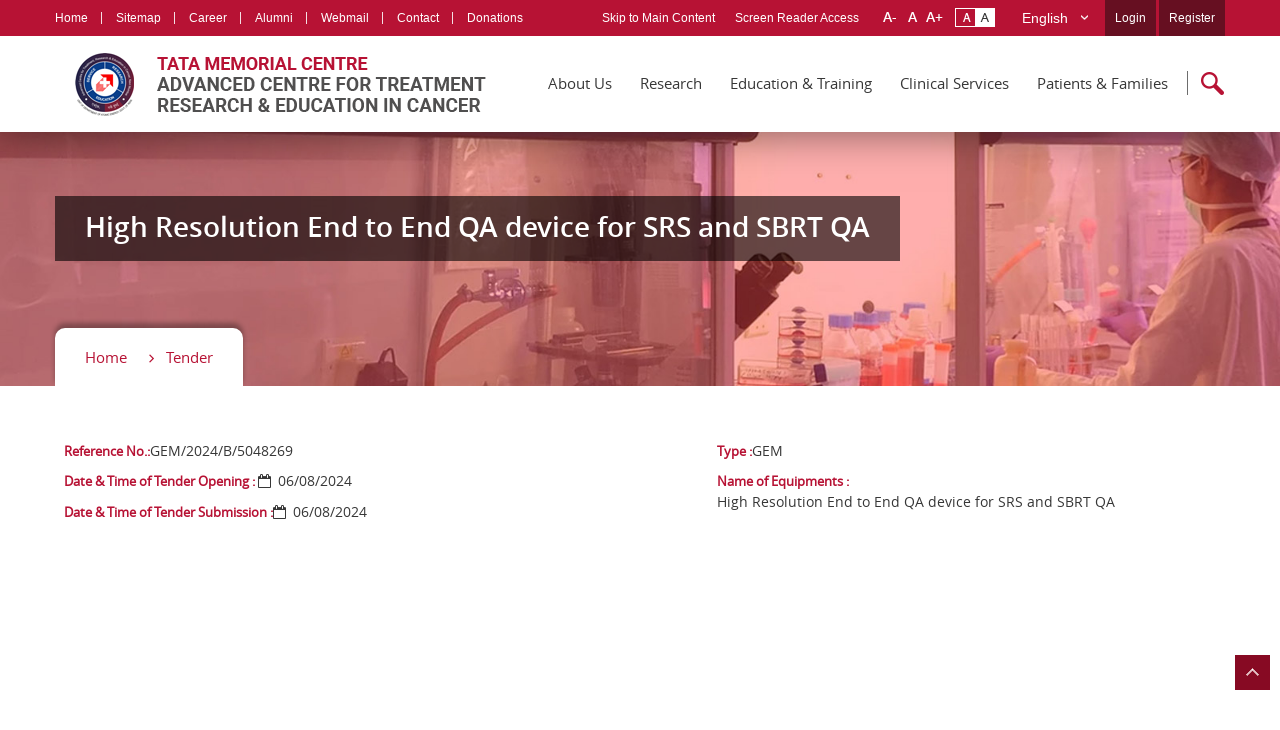

--- FILE ---
content_type: text/html; charset=UTF-8
request_url: https://www.actrec.gov.in/high-resolution-end-end-qa-device-srs-and-sbrt-qa
body_size: 43247
content:
<!DOCTYPE html><html  lang="en" dir="ltr" prefix="content: http://purl.org/rss/1.0/modules/content/  dc: http://purl.org/dc/terms/  foaf: http://xmlns.com/foaf/0.1/  og: http://ogp.me/ns#  rdfs: http://www.w3.org/2000/01/rdf-schema#  schema: http://schema.org/  sioc: http://rdfs.org/sioc/ns#  sioct: http://rdfs.org/sioc/types#  skos: http://www.w3.org/2004/02/skos/core#  xsd: http://www.w3.org/2001/XMLSchema# "><head><meta charset="utf-8" />
<meta name="MobileOptimized" content="width" />
<meta name="HandheldFriendly" content="true" />
<meta name="viewport" content="width=device-width, initial-scale=1.0" />
<link rel="shortcut icon" href="/sites/default/files/favicon_0.ico" type="image/vnd.microsoft.icon" />
<link rel="alternate" hreflang="en" href="https://www.actrec.gov.in/high-resolution-end-end-qa-device-srs-and-sbrt-qa" />
<link rel="canonical" href="/high-resolution-end-end-qa-device-srs-and-sbrt-qa" />
<link rel="shortlink" href="/node/8586" />
<link rel="revision" href="/high-resolution-end-end-qa-device-srs-and-sbrt-qa" />
<title>Advanced Centre for Treatment Research &amp; Education in Cancer | High Resolution End to End QA device for SRS and SBRT QA</title><style media="all">
@import url("/core/assets/vendor/normalize-css/normalize.css?t6hg78");
@import url("/core/misc/normalize-fixes.css?t6hg78");
@import url("/core/themes/stable/css/system/components/ajax-progress.module.css?t6hg78");
@import url("/core/themes/stable/css/system/components/align.module.css?t6hg78");
@import url("/core/themes/stable/css/system/components/autocomplete-loading.module.css?t6hg78");
@import url("/core/themes/stable/css/system/components/fieldgroup.module.css?t6hg78");
@import url("/core/themes/stable/css/system/components/container-inline.module.css?t6hg78");
@import url("/core/themes/stable/css/system/components/clearfix.module.css?t6hg78");
@import url("/core/themes/stable/css/system/components/details.module.css?t6hg78");
@import url("/core/themes/stable/css/system/components/hidden.module.css?t6hg78");
@import url("/core/themes/stable/css/system/components/item-list.module.css?t6hg78");
@import url("/core/themes/stable/css/system/components/js.module.css?t6hg78");
@import url("/core/themes/stable/css/system/components/nowrap.module.css?t6hg78");
@import url("/core/themes/stable/css/system/components/position-container.module.css?t6hg78");
@import url("/core/themes/stable/css/system/components/progress.module.css?t6hg78");
@import url("/core/themes/stable/css/system/components/reset-appearance.module.css?t6hg78");
@import url("/core/themes/stable/css/system/components/resize.module.css?t6hg78");
@import url("/core/themes/stable/css/system/components/sticky-header.module.css?t6hg78");
@import url("/core/themes/stable/css/system/components/system-status-counter.css?t6hg78");
@import url("/core/themes/stable/css/system/components/system-status-report-counters.css?t6hg78");
@import url("/core/themes/stable/css/system/components/system-status-report-general-info.css?t6hg78");
@import url("/core/themes/stable/css/system/components/tabledrag.module.css?t6hg78");
@import url("/core/themes/stable/css/system/components/tablesort.module.css?t6hg78");
@import url("/core/themes/stable/css/system/components/tree-child.module.css?t6hg78");
@import url("/core/themes/stable/css/views/views.module.css?t6hg78");
@import url("/core/themes/stable/css/core/dropbutton/dropbutton.css?t6hg78");
@import url("/modules/colorbox/styles/default/colorbox_style.css?t6hg78");
@import url("/core/modules/layout_discovery/layouts/onecol/onecol.css?t6hg78");
</style>
<style media="all">
@import url("/themes/actrec/css/layout.css?t6hg78");
@import url("/core/themes/classy/css/components/progress.css?t6hg78");
@import url("/core/themes/classy/css/components/action-links.css?t6hg78");
@import url("/core/themes/classy/css/components/breadcrumb.css?t6hg78");
@import url("/core/themes/classy/css/components/button.css?t6hg78");
@import url("/core/themes/classy/css/components/collapse-processed.css?t6hg78");
@import url("/core/themes/classy/css/components/container-inline.css?t6hg78");
@import url("/core/themes/classy/css/components/details.css?t6hg78");
@import url("/core/themes/classy/css/components/exposed-filters.css?t6hg78");
@import url("/core/themes/classy/css/components/field.css?t6hg78");
@import url("/core/themes/classy/css/components/form.css?t6hg78");
@import url("/core/themes/classy/css/components/icons.css?t6hg78");
@import url("/core/themes/classy/css/components/inline-form.css?t6hg78");
@import url("/core/themes/classy/css/components/item-list.css?t6hg78");
@import url("/core/themes/classy/css/components/link.css?t6hg78");
@import url("/core/themes/classy/css/components/links.css?t6hg78");
@import url("/core/themes/classy/css/components/menu.css?t6hg78");
@import url("/core/themes/classy/css/components/more-link.css?t6hg78");
@import url("/core/themes/classy/css/components/pager.css?t6hg78");
@import url("/core/themes/classy/css/components/tabledrag.css?t6hg78");
@import url("/core/themes/classy/css/components/tableselect.css?t6hg78");
@import url("/core/themes/classy/css/components/tablesort.css?t6hg78");
@import url("/core/themes/classy/css/components/tabs.css?t6hg78");
@import url("/core/themes/classy/css/components/textarea.css?t6hg78");
@import url("/core/themes/classy/css/components/ui-dialog.css?t6hg78");
@import url("/core/themes/classy/css/components/messages.css?t6hg78");
@import url("/core/themes/classy/css/components/node.css?t6hg78");
@import url("/core/themes/classy/css/components/dropbutton.css?t6hg78");
@import url("/themes/actrec/css/components/block.css?t6hg78");
@import url("/themes/actrec/css/components/book.css?t6hg78");
@import url("/themes/actrec/css/components/breadcrumb.css?t6hg78");
</style>
<style media="all">
@import url("/themes/actrec/css/components/captions.css?t6hg78");
@import url("/themes/actrec/css/components/comments.css?t6hg78");
@import url("/themes/actrec/css/components/contextual.css?t6hg78");
@import url("/themes/actrec/css/components/demo-block.css?t6hg78");
@import url("/themes/actrec/css/components/dropbutton.component.css?t6hg78");
@import url("/themes/actrec/css/components/featured-top.css?t6hg78");
@import url("/themes/actrec/css/components/feed-icon.css?t6hg78");
@import url("/themes/actrec/css/components/field.css?t6hg78");
@import url("/themes/actrec/css/components/forum.css?t6hg78");
@import url("/themes/actrec/css/components/header.css?t6hg78");
@import url("/themes/actrec/css/components/help.css?t6hg78");
@import url("/themes/actrec/css/components/highlighted.css?t6hg78");
@import url("/themes/actrec/css/components/item-list.css?t6hg78");
@import url("/themes/actrec/css/components/list-group.css?t6hg78");
@import url("/themes/actrec/css/components/list.css?t6hg78");
@import url("/themes/actrec/css/components/main-content.css?t6hg78");
@import url("/themes/actrec/css/components/menu.css?t6hg78");
@import url("/themes/actrec/css/components/messages.css?t6hg78");
@import url("/themes/actrec/css/components/node-preview.css?t6hg78");
@import url("/themes/actrec/css/components/pager.css?t6hg78");
@import url("/themes/actrec/css/components/panel.css?t6hg78");
@import url("/themes/actrec/css/components/primary-menu.css?t6hg78");
@import url("/themes/actrec/css/components/secondary-menu.css?t6hg78");
@import url("/themes/actrec/css/components/shortcut.css?t6hg78");
@import url("/themes/actrec/css/components/skip-link.css?t6hg78");
@import url("/themes/actrec/css/components/site-branding.css?t6hg78");
@import url("/themes/actrec/css/components/site-footer.css?t6hg78");
@import url("/themes/actrec/css/components/tablesort-indicator.css?t6hg78");
@import url("/themes/actrec/css/components/tabs.css?t6hg78");
@import url("/themes/actrec/css/components/toolbar.css?t6hg78");
@import url("/themes/actrec/css/components/featured-bottom.css?t6hg78");
</style>
<style media="all">
@import url("/themes/actrec/css/components/password-suggestions.css?t6hg78");
@import url("/themes/actrec/css/components/ui.widget.css?t6hg78");
@import url("/themes/actrec/css/components/vertical-tabs.component.css?t6hg78");
@import url("/themes/actrec/css/components/views.css?t6hg78");
@import url("/themes/actrec/css/components/image-button.css?t6hg78");
@import url("/themes/actrec/css/components/ui-dialog.css?t6hg78");
@import url("/themes/actrec/css/style.css?t6hg78");
@import url("/themes/actrec/css/responsive.css?t6hg78");
</style>
<style media="print">
@import url("/themes/actrec/css/print.css?t6hg78");
</style>
<style media="all">
@import url("/themes/actrec/css/font-awesome.min.css?t6hg78");
</style>

<!--[if lte IE 8]>
<script src="/core/assets/vendor/html5shiv/html5shiv.min.js?t6hg78"></script>
<![endif]-->
<!--<link rel="stylesheet" href="https://maxcdn.bootstrapcdn.com/bootstrap/4.5.2/css/bootstrap.min.css"><script src="https://ajax.googleapis.com/ajax/libs/jquery/3.5.1/jquery.min.js"></script><script src="https://cdnjs.cloudflare.com/ajax/libs/popper.js/1.16.0/umd/popper.min.js"></script><script src="https://maxcdn.bootstrapcdn.com/bootstrap/4.5.2/js/bootstrap.min.js"></script>--><script type="text/javascript">
//<![CDATA[
window["_tsbp_"] = { ba : "X-TS-BP-Action", bh : "X-TS-AJAX-Request"};
//]]>
</script><script type="text/javascript" src="/TSbd/0852560f8fab2000bd81f1ccb618664e98893ce0e3ed0be90b9063afffd0eeb6857ea5a7f38cedf6?type=2"></script></head><body class="page-node-8586 layout-one-sidebar layout-sidebar-first noJS hiTemplate path-node page-node-type-tender context-high-resolution-end-end-qa-device-srs-and-sbrt-qa"><input type="hidden" name="base_url" value="https://www.actrec.gov.in/" id="base_url" /><noscript class="jsRequired">This page uses Javascript. Your browser either doesn't support Javascript or you have it turned off. To see this page as it is meant to appear please use a Javascript enabled browser.</noscript><div id="wrapper"><div class="dialog-off-canvas-main-canvas" data-off-canvas-main-canvas><header id="header"><div class="innerHeader"><div class="topStrip cf"><div class="container"><div class="region region-top-left-menu"><nav role="navigation" aria-labelledby="block-topleftmenu-menu" id="block-topleftmenu" class="block block-menu navigation menu--top-left-menu"><h2 class="visually-hidden" id="block-topleftmenu-menu">Top left menu</h2><ul class="leftLink"><li class="menu-item"><a href="/" alt="Home" title="Home" data-drupal-link-system-path="&lt;front&gt;">Home</a></li><li class="menu-item"><a href="/sitemap" title="Sitemap" data-drupal-link-system-path="sitemap">Sitemap</a></li><li class="menu-item"><a href="/jobs" target="_blank" title="Career" data-drupal-link-system-path="jobs">Career</a></li><li class="menu-item"><a href="/actrec-alumni-association-aaa" title="Alumni" data-drupal-link-system-path="node/574">Alumni</a></li><li class="menu-item"><a href="https://mail.actrec.gov.in/webmail/" target="_blank" title="Webmail">Webmail</a></li><li class="menu-item"><a href="/contact-us-0" title="Contact Us" data-drupal-link-system-path="node/1857">Contact</a></li><li class="menu-item"><a href="https://webapps.actrec.gov.in/donation" title="Donations">Donations</a></li></ul></nav></div><ul class="rightLinks"><li><a href="#content" class="skipContent">Skip to Main Content</a></li><li><a href="https://www.actrec.gov.in/screen-reader-access">Screen Reader Access</a></li><li class="fontResize"><div id="accessControl" class="textResizeWrapper"><input type="submit" name="font_normal" value="A-" id="font_normal" title="Normal Font Size" class="fontScaler normal font-normal" /><input type="submit" name="large" value="A" id="font_large" title="Increase Font Size" class="fontScaler large font-large" /><input type="submit" name="font_larger" value="A+" id="font_larger" title="Larger Font Size" class="fontScaler larger font-larger" /><input type="button" name="normal" value="Standard View" id="normal" title="Standard View" class="contrastChanger normal current" /><input type="button" name="wob" value="High Contrast View" id="wob" title="High Contrast View" class="contrastChanger wob" /></div></li><li class="language"><label for="lang" class="displayNone">Language</label><div class="region region-language-dropdown"><div id="block-actrec-dropdownlanguage-2" class="block block-dropdown-language block-dropdown-languagelanguage-interface">
  
    
      <div class="content">
        <div class="dropbutton-wrapper"><div class="dropbutton-widget"><ul class="dropdown-language-item dropbutton"><li class="en"><span class="language-link active-language" hreflang="en">English</span></li><li class="hi"><a href="/hi/node/8586" class="language-link" hreflang="hi">Hindi</a></li></ul></div></div>
    </div>
  </div>
</div></li><li class="teaderLogin"><div class="region region-register"><div id="block-userblock-2" class="block block-block-content block-block-contentcbcd3470-4728-4d02-b167-8e3549d81df8">
  
    
      <div class="content">
        <div class="layout layout--onecol">
    <div  class="layout__region layout__region--content">
      
            <div class="clearfix text-formatted field field--name-body field--type-text-with-summary field--label-hidden field__item"><ul class="menu publicLogin"><li><a href="https://webapps.actrec.gov.in/" title="Login" target="_blank">Login</a></li><li class="regOut"><a class="registerBtn" href="https://www.actrec.gov.in/#" target="_blank" title="Register">Register</a>
<ul class="regSub" style="display:none;">
<li><a href="https://cdn3.digialm.com/EForms/configuredHtml/1992/96451/Registration.html" target="_blank">JRF 2026 Application</a></li>
<!--<li><a href="https://webapps.actrec.gov.in/Vendor/VendorRegistration" target="_blank" title="New Vendor">New Vendor</a></li>-->
<!--<li><a href="">New Observership</a></li>-->
<li><a href="https://webapps.actrec.gov.in/PatientRegistration/Registration" target="_blank" title="New Patient">New Patient</a></li>
<li><a href="https://actrec.gov.in/jobs" target="_blank" title="New Recruitments">New Recruitments</a></li>
<li><a href ="https://actrec.gov.in/courses" target="_blank" title="New Courses">New Courses</a></li>
</ul></li></ul></div>
      
    </div>
  </div>

    </div>
  </div>
</div></li></ul></div></div><div class="mainMenu"><div class="container"><div class="logo" id="logo"><a href="/" title="Advanced Centre for Treatment Research & Education in Cance"><img alt="Advanced Centre for Treatment Research & Education in Cancer" src="/themes/actrec/images/logo.png" ></a></div><div id="mainNav" class="mainNavigation"><div class="region region-main-menu"><nav role="navigation" aria-labelledby="block-mainmenu-menu" id="block-mainmenu" class="block block-menu navigation menu--main-menu"><h2 class="visually-hidden" id="block-mainmenu-menu">Main Menu</h2><ul class="clearfix" id="nice-menu-1"><li><a href="/mission-and-vision" title="About Us" data-drupal-link-system-path="node/108">About Us</a></li><li><a href="/" title="Research" data-drupal-link-system-path="&lt;front&gt;">Research</a><ul><li><a href="/" title="Basic" data-drupal-link-system-path="&lt;front&gt;">Basic</a><ul><li><a href="/" title="Research Areas" data-drupal-link-system-path="&lt;front&gt;">Research Areas</a><ul><li><a href="/research-areas/8" title="Cancer Cell Biology" data-drupal-link-system-path="research-areas/8">Biomolecular Structure,  Function and alteration</a></li><li><a href="/research-areas/9" title="Protein Biochemistry, Biophysics &amp; Structural Biology" data-drupal-link-system-path="research-areas/9">Cell and Tumor Biology</a></li><li><a href="/research-areas/10" title="Cancer Genetics, Epigenetics and Genomics" data-drupal-link-system-path="research-areas/10">Carcinogenesis, Genome Biology, and Precision Medicine </a></li><li><a href="/research-areas/11" title="Cell &amp; Molecular Imaging" data-drupal-link-system-path="research-areas/11">Therapy resistance and stem cell biology</a></li><li><a href="/research-areas/12" title="Tumor Immunology" data-drupal-link-system-path="research-areas/12">Tumor Immunology &amp; Immunotherapy</a></li><li><a href="/research-areas/13" title="Stem Cell Biology &amp; Cell Signalling" data-drupal-link-system-path="research-areas/13">Cancer Theranostics and Clinical Pharmacology</a></li><li><a href="/research-areas/73" data-drupal-link-system-path="research-areas/73">Animal Oncology</a></li></ul></li><li><a href="/faculty-basic" title="Faculty" data-drupal-link-system-path="faculty-basic">Faculty</a></li><li><a href="/publication-basic" title="Publications" data-drupal-link-system-path="publication-basic">Publications</a></li><li><a href="/infrastructure" title="Infrastructure" data-drupal-link-system-path="infrastructure">Infrastructure</a></li><li><a href="/research-databases" data-drupal-link-system-path="node/2134">Research Databases</a></li></ul></li><li><a href="/" title="Translational / Clinical" data-drupal-link-system-path="&lt;front&gt;">Translational / Clinical</a><ul><li><a href="/" title="Research Areas" data-drupal-link-system-path="&lt;front&gt;">Research Areas</a><ul><li><a href="/translational-research/22" title="Nucleic Acid Biology" data-drupal-link-system-path="translational-research/22">Nucleic Acid Biology</a></li><li><a href="/translational-research/23" title="Hypoxia and Clinical Genomics" data-drupal-link-system-path="translational-research/23">Hypoxia and Clinical Genomics</a></li><li><a href="/translational-research/38" title="Clinical Pharmacology and Phase I Trials" data-drupal-link-system-path="translational-research/38">Clinical Pharmacology and Phase I Trials</a></li><li><a href="/translational-research/24" title="Molecular Hematology" data-drupal-link-system-path="translational-research/24">Molecular Hematology</a></li><li><a href="/translational-research/25" title="Neuro Oncology" data-drupal-link-system-path="translational-research/25">Neuro Oncology</a></li><li><a href="/translational-research/26" title="Radiobiology and Medical Physics" data-drupal-link-system-path="translational-research/26">Radiobiology and Medical Physics</a></li><li><a href="/translational-research/27" title="Molecular Pathology" data-drupal-link-system-path="translational-research/27">Molecular Pathology</a></li></ul></li><li><a href="/faculty-translational" title="Faculty" data-drupal-link-system-path="faculty-translational">Faculty</a></li><li><a href="/publication-translational" title="publications-translational" data-drupal-link-system-path="publication-translational">Publications</a></li></ul></li><li><a href="https://actrec.gov.in/tmc-iec-iii" target="_blank" title="IEC III">IEC III</a></li></ul></li><li><a href="/" title="Education &amp; Training" data-drupal-link-system-path="&lt;front&gt;">Education &amp; Training</a><ul><li><a href="/" title="Academic Programs" data-drupal-link-system-path="&lt;front&gt;">Academic Programs</a><ul><li><a href="/life-sciences" data-drupal-link-system-path="node/112">Life Sciences</a></li><li><a href="/health-science" target="_blank" title="health sciences" data-drupal-link-system-path="node/1123">Health Sciences</a></li></ul></li><li><a href="/scope-cell" data-drupal-link-system-path="node/1122">SCOPE Cell</a><ul><li><a href="/student-satisfaction-survey" title="Student Satisfaction Survey" data-drupal-link-system-path="node/1688">Student Satisfaction Survey</a></li></ul></li><li><a href="/sites/default/files/HBNI_Guidlines.pdf">HBNI Guidlines</a></li><li><a href="https://actrec.gov.in/jrf-2026">JRF 2026</a></li></ul></li><li><a href="/" title="Clinical Services" data-drupal-link-system-path="&lt;front&gt;">Clinical Services</a><ul><li><a href="/" data-drupal-link-system-path="&lt;front&gt;">Disease Managment Groups</a><ul><li><a href="/disease_managment_groups/adult-haemato-lymphoid" data-drupal-link-system-path="node/603">Adult Haemato Lymphoid</a></li><li><a href="/disease_managment_groups/bone-and-soft-tissue" data-drupal-link-system-path="node/604">Bone and Soft Tissue</a></li><li><a href="/disease_managment_groups/breast" data-drupal-link-system-path="node/605">Breast</a></li><li><a href="/disease_managment_groups/gastro-intestinal-gi" data-drupal-link-system-path="node/606">Gastro Intestinal (GI)</a></li><li><a href="/disease_managment_groups/gynecology" data-drupal-link-system-path="node/607">Gynecology</a></li><li><a href="/disease_managment_groups/head-neck-services" data-drupal-link-system-path="node/608">Head &amp; Neck Services</a></li><li><a href="/disease_managment_groups/neuro-oncology" title="Neuro Oncology" data-drupal-link-system-path="node/609">Neuro Oncology</a></li><li><a href="/disease_managment_groups/paediatric-hemato-lymphoid" data-drupal-link-system-path="node/610">Paediatric Hemato Lymphoid</a></li><li><a href="/disease_managment_groups/paediatric-solid-tumours" data-drupal-link-system-path="node/611">Paediatric Solid Tumours</a></li><li><a href="/disease_managment_groups/uro-oncology" data-drupal-link-system-path="node/612">Uro-Oncology</a></li><li><a href="/disease_managment_groups/thoracic" title="thoracic" data-drupal-link-system-path="node/810">Thoracic oncology</a></li></ul></li><li><a href="/" data-drupal-link-system-path="&lt;front&gt;">Departments</a><ul><li><a href="/departments/anatomy-skills-laboratory" title="/departments/anatomy-skills-laboratory" data-drupal-link-system-path="node/11909">Anatomy Skills Laboratory</a></li><li><a href="/departments/anesthesiology-critical-care-and-pain" title="Anesthesiology, Critical Care and  Pain" data-drupal-link-system-path="node/710">Anesthesiology, Critical Care and  Pain</a></li><li><a href="/departments/cancer-cytogenetics" title="Cancer Cytogenetics" data-drupal-link-system-path="node/721">Cancer Cytogenetics</a></li><li><a href="/departments/composite-laboratory" title="Composite Laboratory" data-drupal-link-system-path="node/705">Composite Laboratory</a></li><li><a href="/departments/dental-and-prosthetic-services" title="Dental and Prosthetic Services" data-drupal-link-system-path="node/8613">Dental and Prosthetic Services</a></li><li><a href="/departments/digital-and-computational-oncology" title="Digital and Computational Oncology" data-drupal-link-system-path="node/11510">Digital and Computational Oncology</a></li><li><a href="/departments/hematopathology" title="Hematopathology " data-drupal-link-system-path="node/722">Hematopathology </a></li><li><a href="/departments/medical-oncology" title="Medical Oncology " data-drupal-link-system-path="node/723">Medical Oncology </a></li><li><a href="/departments/microbiology" title="Microbiology" data-drupal-link-system-path="node/706">Microbiology</a></li><li><a href="/departments/nuclear-medicine" title="Nuclear Medicine" data-drupal-link-system-path="node/8615">Nuclear Medicine</a></li><li><a href="/departments/nursing-department" title="Nursing " data-drupal-link-system-path="node/708">Nursing </a></li><li><a href="/departments/occupational-therapy" title="Occupational Therapy" data-drupal-link-system-path="node/11489">Occupational Therapy</a></li><li><a href="/departments/palliative-medicine" title="Palliative Medicine" data-drupal-link-system-path="node/10030">Palliative Medicine</a></li><li><a href="/departments/pathology" title="Pathology" data-drupal-link-system-path="node/725">Pathology</a></li><li><a href="/departments/physiotherapy" title="Physiotherapy" data-drupal-link-system-path="node/8614">Physiotherapy</a></li><li><a href="/departments/radiation-oncology" title="Radiation Oncology " data-drupal-link-system-path="node/726">Radiation Oncology </a></li><li><a href="/departments/radio-diagnosis" title="Radio Diagnosis" data-drupal-link-system-path="node/727">Radio Diagnosis</a></li><li><a href="/departments/surgical-oncology" title="Surgical Oncology " data-drupal-link-system-path="node/728">Surgical Oncology </a></li><li><a href="/departments/transfusion-medicine" data-drupal-link-system-path="node/707">Transfusion Medicine </a></li><li><a href="/departments/transplant-immunology-immunogenetics" title="Transplant Immunology &amp; Immunogenetics" data-drupal-link-system-path="node/6030">Transplant Immunology &amp; Immunogenetics</a></li></ul></li><li><a href="/protontherapy" title="Proton Therapy Center" data-drupal-link-system-path="node/8735">Proton Therapy Center</a></li><li><a href="/tmc-mizuho-research-laboratories" title="TMC-MIZUHO Research Laboratories" data-drupal-link-system-path="node/10753">TMC-MIZUHO Research Labs</a></li></ul></li><li><a href="/" title="Patients &amp; Families" data-drupal-link-system-path="&lt;front&gt;">Patients &amp; Families</a><ul><li><a href="/" data-drupal-link-system-path="&lt;front&gt;">Online Patient Services</a><ul><li><a href="https://webapps.actrec.gov.in/PatientRegistration/Registration">Registration</a></li><li><a href="https://tmc.gov.in/m_webemr2/emr/Login" target="_blank">E-Medical Record (EMR)</a></li><li><a href="/emr-android-app" title="EMR Android App" data-drupal-link-system-path="node/4691">EMR Android App</a></li><li><a href="https://www.navya.care/" target="_blank">Online Expert Opinion</a></li><li><a href="/referral-investigation-portal" data-drupal-link-system-path="node/5422">Referral Investigation Portal</a></li></ul></li><li><a href="/out-patient-procedure" data-drupal-link-system-path="node/711">Out Patient Services</a><ul><li><a href="/radiology-investigation-guidelines" data-drupal-link-system-path="node/5669">Radiology Investigation Guidelines</a></li></ul></li><li><a href="/in-patient-procedure" title="In Patient Services" data-drupal-link-system-path="node/713">In Patient Services</a><ul><li><a href="/in-patient-procedure#dischargeProcedure" data-drupal-link-system-path="node/713">Discharge Procedure</a></li><li><a href="/in-patient-procedure#duringYourStay" data-drupal-link-system-path="node/713">During Your Stay</a></li></ul></li><li><a href="/service-directory" data-drupal-link-system-path="node/808">Service Directory</a></li><li><a href="/schedule-charges" target="_blank" data-drupal-link-system-path="node/773">Schedule of Charges</a></li><li><a href="/international-patients" data-drupal-link-system-path="node/714">International Patients</a></li><li><a href="/accommodation-campus" data-drupal-link-system-path="node/715">Accommodation</a></li><li><a href="https://actrec.gov.in/donations">Donation to ACTREC</a></li><li><a href="http://tmc.gov.in/tmh/PDF/Tata_Handbook-2014.pdf" target="_blank">Patient Handbook</a></li><li><a href="/feedback-redressal" data-drupal-link-system-path="node/716">Patient Feedback Form</a></li><li><a href="/how-reach-us" data-drupal-link-system-path="node/717">How to Reach Us</a></li></ul></li></ul></nav></div></div><div class="topSearch"><span class="searchBtn"></span><div class="searchBox"><div class="region region-search"><div class="search-block-form block block-search container-inline" data-drupal-selector="search-block-form" id="block-searchform" role="search"><div class="content container-inline"><form action="/search/node" method="get" id="search-block-form" accept-charset="UTF-8" class="search-form search-block-form"><div class="js-form-item form-item js-form-type-search form-type-search js-form-item-keys form-item-keys form-no-label"><label for="edit-keys" class="visually-hidden">Search</label><input title="Enter the terms you wish to search for." placeholder="Search..." data-drupal-selector="edit-keys" type="search" id="edit-keys" name="keys" value="" size="15" maxlength="128" class="form-search" /></div><div data-drupal-selector="edit-actions" class="form-actions js-form-wrapper form-wrapper" id="edit-actions"><input class="search-form__submit button js-form-submit form-submit" data-drupal-selector="edit-submit" type="submit" id="edit-submit" value="Search" /></div></form></div></div></div></div></div></div></div></div></header><div class="innerBanner"><div class="inBnrImg"><img src="/themes/actrec/images/Inner_banner2.jpg" alt="Inner Banner" title="Inner Banner" ></div><div class="inBnrTx"><div class="container"><div class="bnrTitleOuter"><h1 class="bnrTitle">
					
					 
														    
						 High Resolution End to End QA device for SRS and SBRT QA 
					    
															</h1></div><div class="region region-breadcrumb"><div id="block-actrec-breadcrumbs" class="block block-system block-system-breadcrumb-block">
  
    
      <div class="content">
      
<div class="breadCrumb">
    <h2 class="displayNone">breadCrumb</h2>
	<ul>
          <li>
                  <a href="/">Home</a>
              </li>
          <li>
                  <a href="https://www.actrec.gov.in/tenders">Tender</a>
              </li>
        </ul>
</div>

    </div>
  </div>
</div></div></div></div><div class="highlighted"><div class="layout-container section clearfix" role="complementary"><div class="region region-highlighted"></div></div></div><section class="innerContent innerFull" id="content"><div class="container"><div class="col-md-3"></div><div class="col-md-9"><div class="region region-content"><article data-history-node-id="8586" role="article" about="/high-resolution-end-end-qa-device-srs-and-sbrt-qa" class="node node--type-tender node--promoted node--view-mode-full clearfix"><header></header><div class="node__content clearfix"><div class="leftcontainer"><div class="layout layout--onecol"><div  class="layout__region layout__region--content"><div class="views-element-container"><div class="view view-eva view-eva-tenders view-id-eva_tenders view-display-id-entity_view_1 js-view-dom-id-d9c95cd7f33f512d756111d2fd13edb95dc7d7a574a83d381fed1b5d418278ce"><div class="item-list"><ul class="tender"><li><div class="rightcontenttender"><div class="tender"><span class="tendertitle">Reference No.:</span>GEM/2024/B/5048269</div><div class="tender"><span class="tendertitle">Date &amp; Time of Tender Opening	 : </span><time datetime="00Z" class="datetime">06/08/2024</time></div><div class="tender"><span class="tendertitle">Date &amp; Time of Tender Submission	
 :</span><time datetime="00Z" class="datetime">06/08/2024</time></div></div><div class="leftcontenttender"><div class="tender"><span class="tendertitle">Type :</span>GEM</div><div class="tender"><span class="tendertitle"> 
Name of Equipments :</span><p>High Resolution End to End QA device for SRS and SBRT QA</p></div></div><div class="etendcent"></div></li></ul></div></div></div></div></div></div></div></article></div></div></div></div></section><footer id="footer"><div class="footerTop"><div class="container"><div class="region region-footer-links"><div id="block-footerlinks" class="block block-block-content block-block-content24dbb902-fa6b-4c69-8ad6-89e81a53564a">
  
    
      <div class="content">
        <div class="layout layout--onecol">
    <div  class="layout__region layout__region--content">
      
            <div class="clearfix text-formatted field field--name-body field--type-text-with-summary field--label-hidden field__item"><div class="footerLink researchLink">
          <h3>For Research Scientist</h3>
          <ul>
            <li><a href="https://www.actrec.gov.in/faculty-translational">Clinical Research & Trials</a></li>
            <li><a href="https://www.actrec.gov.in/life-sciences">PhD & MD/PhD Education</a></li>
            <li><a href="https://www.actrec.gov.in/overview">ACTREC Institute</a></li>
            <li><a href="https://actrec.gov.in/faculty-basic">Find a Researcher </a></li>
            <li><a href="#researchAreas" class="popup-modal">Research Areas</a></li>
            <li><a href="https://actrec.gov.in/jobs">Find a Research Position</a></li>
           <li><a href="library-home">Library</a></li>
          </ul>
        </div>
        
        <div class="footerLink instituteLink">
          <h3>Institute Links</h3>
          <ul>
            <li><a href="https://tmc.gov.in/" target="_blank">TMC, Mumbai </a></li>
            <li><a href="https://tmc.gov.in/TMH/" target="_blank">TMH, Mumbai</a></li>
            <li><a href="https://tmcepi.gov.in/" target="_blank"> CCE, Mumbai </a></li>
            <li><a href="https://mpmmcc.tmc.gov.in/" target="_blank">HBCH, Varanasi </a></li>
            <li><a href="https://hbchs.tmc.gov.in/" target="_blank">HBCH, Sangrur, Punjab </a></li>
            <li><a href="https://hbchrcv.tmc.gov.in/" target="_blank">HBCHRC, Vishakhapatnam </a></li>
            <li><a href="http://www.bbcionline.org/" target="_blank">BBCI, Guhawati  </a></li>
          </ul>
        </div>
        
        <div class="footerLink societiesLink">
          <h3>Societies</h3>
          <ul>
            <li><a href=" http://iacr.in/" target="_blank">IACR </a></li>
            <li><a href="https://actrec.gov.in/MIG/MIG-INDEX.html">MIG </a></li>
            <li><a href="https://indiabioscience.org/" target="_blank">India Bioscience </a></li>
            <li><a href="http://www.isbc-society.org/" target="_blank">ISBC </a></li>
            <li><a href="https://www.emsi.org.in/" target="_blank">EMSI </a></li>
            <li><a href="http://braintumourindia.org/index.html" target="_blank">Brain Tumor Foundation of India </a></li>
          </ul>
        </div>
        
        <div class="footerLink helthLink">
          <h3>For Healthcare Professionals</h3>
          <ul>
            <li><a href="https://www.actrec.gov.in/departments/anesthesiology-critical-care-and-pain">Departments & Divisions </a></li>
            <!--<li><a href="#">Find a Fellowship </a></li>-->
            <!--<li><a href="#">Continuing Medical Education </a></li>-->
            <!--<li>Prediction Tools </li>-->
            <!--<li>Refer a Patient</li>-->
          </ul>
<div id="researchAreas" class="magnificPopupCommon mfp-hide">		
<a class=" closebutton popup-modal-dismiss" href="https://www.actrec.gov.in/faculty-translational">Close</a>	
<div class="center"><a class="button" href="https://www.actrec.gov.in/faculty-basic">Basic</a> <a class=" button" href="https://www.actrec.gov.in/faculty-translational">Translational / Clinical</a></div>
</div>
        </div></div>
      
    </div>
  </div>

    </div>
  </div>
</div></div></div><div class="footerMain"><div class="container"><div class="ftLinks"><div class="ftLLinks"><div class="region region-footer-left-links"><nav role="navigation" aria-labelledby="block-footerleftlinks-menu" id="block-footerleftlinks" class="block block-menu navigation menu--footer-left-links"><h2 class="visually-hidden" id="block-footerleftlinks-menu">Footer left Links</h2><ul class="clearfix"><li class="menu-item"><a href="/privacy-policy" data-drupal-link-system-path="node/1116">Privacy Policy</a></li><li class="menu-item"><a href="/copyright-policy" data-drupal-link-system-path="node/1117">Copyright Policy</a></li><li class="menu-item"><a href="/hyperlink-policy" data-drupal-link-system-path="node/1118">Hyperlinking Policy</a></li><li class="menu-item"><a href="/terms-use" data-drupal-link-system-path="node/4866">Terms of Use</a></li><li class="menu-item"><a href="/accessibility" data-drupal-link-system-path="node/1119">Accessibility</a></li><li class="menu-item"><a href="/disclaimer" data-drupal-link-system-path="node/1120">Disclaimer</a></li><li class="menu-item"><a href="/" data-drupal-link-system-path="&lt;front&gt;">FAQ’s</a></li></ul></nav></div></div><div class="ftRLinks"><div class="region region-footer-right-links"><nav role="navigation" aria-labelledby="block-footerrightlinks-menu" id="block-footerrightlinks" class="block block-menu navigation menu--footer-right-links"><h2 class="visually-hidden" id="block-footerrightlinks-menu">Footer Right Links</h2><ul class="clearfix"><li class="menu-item"><a href="/content/event-tabs" title="Events" data-drupal-link-system-path="node/1821">Events</a></li><li class="menu-item"><a href="/tenders" title="Tenders" data-drupal-link-system-path="tenders">Tenders</a></li><li class="menu-item"><a href="/photo_gallery" title="Gallery" data-drupal-link-system-path="photo_gallery">Gallery</a></li></ul></nav></div></div></div><div class="socialMedia"><div class="region region-social-media"><div id="block-socialmedia" class="block block-block-content block-block-content010404c7-7964-4ff5-8ac0-0867c9929d8e">
  
    
      <div class="content">
        <div class="layout layout--onecol">
    <div  class="layout__region layout__region--content">
      
            <div class="clearfix text-formatted field field--name-body field--type-text-with-summary field--label-hidden field__item"><ul>
                  <li><a title="Facebook : External website that opens in a new window" class="fb" href="https://www.facebook.com/ACTRECTMC/" target="_blank"><span class="fa fa-facebook" aria-hidden="true"></span>Facebook</a></li>
                  <li><a title="Twitter : External website that opens in a new window" class="twitter" href="https://twitter.com/ACTREC_TMC" target="_blank"><img src="https://www.actrec.gov.in/themes/actrec/images/Twitter.png"  class=""twitter/>  </a></li>
                  <li><a title="Google Plus : External website that opens in a new window" class="google" href="#" target="_blank"><span class="fa fa-google-plus" aria-hidden="true"></span>Google+</a></li>
<li><a title="Youtube : External website that opens in a new window" class="google" href="https://www.youtube.com/channel/UCbjc1WadObMdvt8x_bByVmA/" target="_blank"><span class="fa fa-youtube-play" aria-hidden="true"></span>Youtube</a></li>
                </ul></div>
      
    </div>
  </div>

    </div>
  </div>
</div></div><div class="copyCnt"><p><div class="region region-copyright"><div id="block-copyright" class="block block-block-content block-block-contentd80c8905-2803-4065-80af-b622a33c284a">
  
    
      <div class="content">
        <div class="layout layout--onecol">
    <div  class="layout__region layout__region--content">
      
            <div class="clearfix text-formatted field field--name-body field--type-text-with-summary field--label-hidden field__item"><p>Copyright © 2026  Tata Memorial Centre Advanced Centre for Treatment, Research &amp; Education in Cancer.</p></div>
      
    </div>
  </div>

    </div>
  </div>
</div></p><div class="visitors-update"><div class="pageUpdate"></div><div class="visitUpdate"><div class="region region-visitor-count"><div id="block-visitorcount" class="block block-block-content block-block-content4f884298-6cad-4e3c-ab80-2c72862b933c">
  
    
      <div class="content">
        <div class="layout layout--onecol">
    <div  class="layout__region layout__region--content">
      
            <div class="clearfix text-formatted field field--name-body field--type-text-with-summary field--label-hidden field__item"> <p class="copyRights">Visitors : <img class="statcounter" src="https://c.statcounter.com/12171847/0/a6650245/0/" alt="Visitor Counter"> |   Last Updated: 21-01-2026</p></div>
      
    </div>
  </div>

    </div>
  </div>
</div></div></div></div></div></div></footer></div></div>
<!--[if lte IE 8]>
<script src="/core/assets/vendor/html5shiv/html5shiv.min.js?t6hg78"></script>
<![endif]-->
<script type="application/json" data-drupal-selector="drupal-settings-json">{"path":{"baseUrl":"\/","scriptPath":null,"pathPrefix":"","currentPath":"node\/8586","currentPathIsAdmin":false,"isFront":false,"currentLanguage":"en"},"pluralDelimiter":"\u0003","ajaxPageState":{"libraries":"actrec\/global-styling,classy\/base,classy\/messages,classy\/node,colorbox\/default,colorbox_inline\/colorbox_inline,colorbox_load\/colorbox_load,colorbox_simple_load\/load,core\/drupal.dropbutton,core\/html5shiv,core\/normalize,dropdown_language\/dropdown-language-selector,layout_discovery\/onecol,ng_lightbox\/ng_lightbox,system\/base,views\/views.module","theme":"actrec","theme_token":null},"ajaxTrustedUrl":{"\/search\/node":true},"colorbox":{"opacity":"0.85","current":"{current} of {total}","previous":"\u00ab Prev","next":"Next \u00bb","close":"Close","maxWidth":"98%","maxHeight":"98%","fixed":true,"mobiledetect":true,"mobiledevicewidth":"480px"},"user":{"uid":0,"permissionsHash":"b9e7be8765fd816c861396f0b6779c3d132c50d3b01f3839115a8a719f5ee35d"}}</script>
<script src="/core/assets/vendor/domready/ready.min.js?t6hg78"></script>
<script src="/core/assets/vendor/jquery/jquery.min.js?t6hg78"></script>
<script src="/core/assets/vendor/jquery-once/jquery.once.min.js?t6hg78"></script>
<script src="/core/misc/drupalSettingsLoader.js?t6hg78"></script>
<script src="/core/misc/drupal.js?t6hg78"></script>
<script src="/core/misc/drupal.init.js?t6hg78"></script>
<script src="/modules/dropdown_language/js/dropdown_language_selector.js?t6hg78"></script>
<script src="/libraries/colorbox/jquery.colorbox-min.js?t6hg78"></script>
<script src="/modules/colorbox/js/colorbox.js?t6hg78"></script>
<script src="/modules/colorbox/styles/default/colorbox_style.js?t6hg78"></script>
<script src="/modules/colorbox_inline/js/colorbox_inline.js?t6hg78"></script>
<script src="/core/misc/progress.js?t6hg78"></script>
<script src="/core/misc/ajax.js?t6hg78"></script>
<script src="/modules/colorbox_load/js/colorbox_load.js?t6hg78"></script>
<script src="/modules/colorbox_simple_load/js/colorbox-simple-load.js?t6hg78"></script>
<script src="/core/misc/dropbutton/dropbutton.js?t6hg78"></script>
<noscript class="displayNone">Alternate content for script</noscript><a href="#top" title="Back to Top" id="backtotop" style="display: block;">Back to Top</a><script type="text/javascript" src="https://www.actrec.gov.in/themes/actrec/js/modernizr.js"></script><noscript class="displayNone">Alternate content for script</noscript><script type="text/javascript" src="https://www.actrec.gov.in/themes/actrec/js/jquery-min.js"></script><noscript class="displayNone">Alternate content for script</noscript><script type="text/javascript" src="https://www.actrec.gov.in/modules/general_section/js/jquery-jcryption.js"></script><noscript class="displayNone">Alternate content for script</noscript><script type="text/javascript" src="https://www.actrec.gov.in/themes/actrec/js/jquery.validate.min.js"></script><noscript class="displayNone">Alternate content for script</noscript><script type="text/javascript" src="https://www.actrec.gov.in/themes/actrec/js/functions.js"></script><noscript class="displayNone">Alternate content for script</noscript><script type="text/javascript" src="https://www.actrec.gov.in/themes/actrec/js/general.js"></script><noscript class="displayNone">Alternate content for script</noscript><script type="text/javascript" src="https://www.actrec.gov.in/themes/actrec/js/jquery.magnific-popup.min.js"></script><noscript class="displayNone">Alternate content for script</noscript><script type="text/javascript" src="https://www.actrec.gov.in/themes/actrec/js/feedbackvalidate.js"></script><noscript class="displayNone">Alternate content for script</noscript><script type="text/javascript" src="https://www.actrec.gov.in/themes/actrec/js/eventFormValidate.js"></script><noscript class="displayNone">Alternate content for script</noscript><script type="text/javascript" src="https://maps.googleapis.com/maps/api/js?sensor=false"></script><noscript class="displayNone">Alternate content for script</noscript></body></html>  

--- FILE ---
content_type: text/css
request_url: https://www.actrec.gov.in/themes/actrec/css/components/item-list.css?t6hg78
body_size: 888
content:
/**
 * @file
 * Visual styles for Bartik's item list.
 */

.item-list ul {
  list-style: none;
  margin: 0 0 0.25em 0;
  padding: 0; /* LTR */
}
[dir="rtl"] .item-list ul {
  padding: 0;
}
.item-list ul li {
  /* This is needed to reset styles in item-list.theme.css */
  margin: 0;
  /*padding: 0.2em 0.5em 0 0; /* LTR */
}
[dir="rtl"] .item-list ul li {
  /* This is needed to reset [dir="rtl"] styles in item-list.theme.css */
  margin: 0;
  padding: 0.2em 0 0 0.5em;
}
.item-list .item-list__comma-list,
.item-list .item-list__comma-list li,
[dir="rtl"] .item-list .item-list__comma-list,
[dir="rtl"] .item-list .item-list__comma-list li {
  padding: 0;
}


--- FILE ---
content_type: text/css
request_url: https://www.actrec.gov.in/themes/actrec/css/components/pager.css?t6hg78
body_size: 1070
content:
/**
 * @file
 * Styles for Bartik's pagination.
 */

/* Using .pager selector on the first one to override .region-content ul. */
.pager .pager__items {
  padding: 0;
  font-family: "Helvetica Neue", Helvetica, Arial, sans-serif;
}
.pager__item {
  font-size: 0.929em;
  padding: 10px 15px;
}
.pager__item a {
  display: inline-block;
}
.pager__item.is-active a {
  color: #3b3b3b;
  border-bottom: 0;
}
.pager__item--first,
.pager__item--previous {
  padding: 10px 10px 10px 0; /* LTR */
}
[dir="rtl"] .pager__item--first,
[dir="rtl"] .pager__item--previous {
  padding-left: 10px;
  padding-right: 0;
}
.pager__item--ellipsis {
  padding: 10px 0;
}
.pager__item--last,
.pager__item--next {
  padding: 10px 0 10px 10px; /* LTR */
}
[dir="rtl"] .pager__item--last,
[dir="rtl"] .pager__item--next {
  padding-left: 0;
  padding-right: 10px;
}


--- FILE ---
content_type: text/css
request_url: https://www.actrec.gov.in/themes/actrec/css/responsive.css?t6hg78
body_size: 33532
content:
/* ************* Media Queries Tablets ****************** */

@media only screen and (max-width: 1350px) {
.sliderBanner.owl-carousel .owl-nav .owl-prev { left: 10px;}
.sliderBanner.owl-carousel .owl-nav .owl-next { right: 10px;}

.bnrTitle {font-size: 28px; line-height: 32px;}
.history-detail {padding: 49px 40px 49px 40px;}


}

@media only screen and (max-width: 1279px) {
	.sliderHistory.owl-carousel img{min-height: 572px; max-height: 572px;}
.container {padding: 0 15px;}
.container, .historyContent{padding:0 15px}
/*.innerFull.history .container{padding:0 ;}*/
.homeNews .newsBox { margin: 0 30px  20px;}
#nice-menu-1 ul {width: 225px;}
.researchSlider.owl-carousel .owl-nav .owl-next {right: 15px; top: -35px;}
.researchSlider.owl-carousel .owl-nav .owl-prev {right: 55px; top: -35px; left:auto;}
.imgFullSlider.owl-carousel .owl-nav .owl-next {right: 15px; top: -35px;}
.imgFullSlider.owl-carousel .owl-nav .owl-prev {right: 55px; top: -35px; left:auto;}
.FullImgSlider { margin-top: 20px;}
.ftLinks ul {margin: 0 -4px;}

.region-breadcrumb {padding: 0 15px !important;}
.breadCrumb {padding: 15px 25px;}
.leftCont, .rightCont {margin: 15px 0 35px;}

.imageContent .rightImg {margin: 0 0 30px 40px;}
.imageContent {margin: 30px 0 60px;}
.piTitle {font-size: 31px;}
.breadCrumb {left: 15px;}

.labMemberSlide.owl-carousel .owl-nav .owl-next {right: 15px; top: -35px; background-position: -35px 0;}
.labMemberSlide.owl-carousel .owl-nav .owl-prev {right: 55px; top: -35px; left:auto; background-position: 0 0;}
.sampleBox {min-height: 270px;}

.eventSlider.owl-carousel .owl-nav .owl-prev {right: 60px; left: auto; top: -20px;}
.eventSlider.owl-carousel .owl-nav .owl-next {right: 15px; top: -20px;}

.hisTitle {font-size: 18px;}
.historyOverlay p { font-size: 15px; line-height: 18px;}
.hisDisBox {height: 300px;}
.hisDiscription {padding: 25px 10px 25px 25px;}
.historyOverlay {padding: 0 30px 60px;}
.blockHistory{margin-bottom: 350px}
.historyContent .omOuter li .omBox::after{width: 100%;transition: .75s ease-in-out 0.70s}
.historyContent .omOuter li .omImg::after{transform:rotate(90deg);-webkit-transform: rotate(90deg);border-top-color:#f4edee;transition:.75s ease-in-out 0s;}
}

@media only screen and (max-width: 1169px) {
#logo {width: 350px;}	
.mainNavigation {margin: 15px 0 0;}
.topSearch {margin: 15px 0 0;}
.searchBox {top: 54px;}
#nice-menu-1 > li > ul {padding-top: 29px;}
.ngBoxOuter {padding: 0 15px;}
.ngBoxOuter .viewAll {left: 15px;}
.ftLinks ul li {padding: 0 6px; font-size: 14px;}
.copyCnt {font-size: 14px;}
.infoAbout {padding-left: 15px;}

.projectOuter .imgPro {width: 35%; height: 140px;}
.projectOuter .txPro {width: 63%;}
.projectOuter {min-height: 235px;}

.bnrTitle {font-size: 24px; line-height: 28px; padding: 12px 20px 15px;}
.bnrTitleOuter {padding-bottom: 45px;}

.technicalOuter .resNm {font-size: 15px; line-height: 23px;}
.technicalOuter .resCnt:hover .resNm {font-size: 16px;}

.currentInt .container { position: relative; z-index: 1;}
.currentInt::after {content: ""; position: absolute; left: 0; top: 0; width: 100%; height: 100%; background: rgba(245,245,245,0.7);}
.currentInt {position:relative;}
.missionTitle {font-size: 25px;}

.lifeSciences {width: 260px;}
.lifeSciences .sidebarOut {width: 260px;}
.history-detail {padding: 25px 10px 25px 25px;}
.researchAreasPg .omOuter .omTitle, .researchAreasPg .omOuter .omTitle a, .omTitle {font-size:14px; line-height:normal;}
.omText p {font-size: 15px; line-height: 20px; margin: 3px 0 0;}
.ourManagementCnt .inTitle {margin: 0 0 20px; font-size: 31px;}
.omOuter { padding: 0;}
.researchAreasPg .omOuter {margin: 0 0 30px}
}
@media only screen and (max-width: 1024px) {
.rightLinks > li { display: none;}	
.rightLinks li.language, .rightLinks li.teaderLogin {display: block;}
.researchSec {padding: 45px 0 35px;}
.bulletText.drListing li{width: 33.3333%}
#header {z-index:999;}	
.searchBox {top: 59px;}
.topSearch {margin: 0; position: absolute; right: 60px; top: 10px;}
.searchBtn {height: 35px; width: 35px; margin: 0;}
	
/*Navigation*/
.mainMenu .container {position: relative;}
.mainNavigation {margin: 0; width: 100%; float:left;}
#nice-menu-1 {display:none;position:absolute;left:0;right:0;background:#f0f0f0; z-index:9999;}
#nice-menu-1Bar {z-index: 999;}
#nice-menu-1, #nice-menu-1 ul {margin: 15px -15px 0; padding: 0; border: none;}
#nice-menu-1 {box-shadow: 0 5px 5px rgba(0,0,0,0.3);}
#nice-menu-1 > li > ul {padding-top: 0; margin-top: 0; border-bottom: none !important; background: #f9f9f9;}
.toggleMenu {padding: 0px;}
.toggleMenu .mobileMenu {display: none;}
#nice-menu-1 ul{background:#b71234;}
.toggleMenu, #nice-menu-1 .menuIcon {display: block; position: absolute; right: 0; top: -45px;}
#nice-menu-1 li {float:none;display:block;border:none;}
#nice-menu-1 li a, #nice-menu-1 li span{border-top:1px solid #ccc; color:#b71234; padding: 8px 15px;}

#nice-menu-1 li.parent {position:relative;}
#nice-menu-1 li .menuIcon, #nice-menu-1 li li .menuIcon {width:46px; height:46px; background-color:rgba(0,0,0,0.4); background-image:url(../images/down-arrow.gif); background-repeat:no-repeat; background-position:center 20px; position:absolute;right:0;top:1px;bottom:0;cursor:pointer;}
#nice-menu-1 li .menuIcon.active, #nice-menu-1 li li .menuIcon.active { background-color: #999;}
#nice-menu-1 li > a:hover, #nice-menu-1 li.hover > a, #nice-menu-1 li.active > a, #nice-menu-1 li ul li a:hover, #nice-menu-1 li ul li > a.selected, #nice-menu-1 ul a:hover, .noJS #nice-menu-1 ul a:focus, #nice-menu-1 ul a.selected, #nice-menu-1 > li > a:hover, #nice-menu-1 > li.hover > a, #nice-menu-1 > li.focus > a {background-color:#b71234;color: #fff;}
#nice-menu-1 ul {width:100%;display:none;position:static;transition:none;-webkit-transition:none;}
.hasJS #nice-menu-1 ul{opacity:1;}
#nice-menu-1 li ul li, #nice-menu-1 ul a {width:100%}
#nice-menu-1 > li:hover > ul, #nice-menu-1 li li:hover > ul, #nice-menu-1 li li li:hover > ul {display:none;}
#nice-menu-1 ul, #nice-menu-1 *:hover ul ul, #nice-menu-1 .hover ul ul, #nice-menu-1 .focus ul ul {margin-left:0;}
#nice-menu-1 li a, #nice-menu-1 li span {padding-left:15px;padding-right:15px;display:block;line-height:30px;font-size:14px;}
#nice-menu-1 li ul li a, #nice-menu-1 li ul li span {padding:8px 55px 8px 30px; display:block;line-height:30px; background:url(../images/right-arrow.gif) no-repeat 15px 20px;color:#b71234;border-bottom-color: #1d1954;}
#nice-menu-1 li ul li ul li a {padding: 8px 55px 8px 50px; background-position: 34px 20px;}
#nice-menu-1 li ul li ul li ul li a {padding-left:65px;background-position:55px 15px;}
#nice-menu-1 > li > a:hover, #nice-menu-1 > li.hover > a, #nice-menu-1 > li.focus > a, #nice-menu-1 > .highlight > a {background-color:#b71234;color: #fff;}
#nice-menu-1 li ul li a:hover, #nice-menu-1 li ul li > a.selected, #nice-menu-1 ul a:hover, .noJS #nice-menu-1 ul a:focus, #nice-menu-1 ul a.selected, #nice-menu-1 ul > .highlight > a {background-color:#b71234;color: #fff;}
#nice-menu-1 li li.parent .menuIcon{background-position: center 20px;}
#nice-menu-1 > li ul {margin: 0; border-bottom: 0 !important;}
#nice-menu-1 li a {font-weight:600;}
#nice-menu-1 li ul li a {font-weight:400;}

/*Responsive Table*/
.responsiveTable, .responsiveTable tr, .responsiveTable td, .responsiveTable td:before { display:block; text-align:left; border:none;	/* Converts a table, table row, table column and table column:before into a block element */ }
.responsiveTable, .responsiveTable tr, .responsiveTable td:last-child { border-bottom:none; }
.responsiveTable thead, .responsiveTable tr th { position:absolute;	/* Hides table head but not using display none */ top:-1000em; left:-1000em; }
.responsiveTable tr { border:1px solid #eeeeee; border-bottom:2px solid #eeeeee;  margin:0 0 20px; }
.responsiveTable tr td:nth-child(1) { /* first column of the row */ border-left:none;}
.responsiveTable tr td:last-child { /* last column of the row */ border-right:none; }
.responsiveTable tr:last-child .td, .responsiveTable td { /* Column in the last row and column */ border-bottom:1px solid #eeeeee; }
.responsiveTable td:before { /* prints the value of data-label attribute before the column data */ font-weight:bold; padding-right:20px; line-height:27px; color:#b71234; content:" "attr(data-label)"";	/* call the attribute value of data-label and adds a string // */ }
.responsiveTable tbody {display:block;}
.responsiveTable tr td {padding:5px 15px; width:auto !important;}

.infoAbout {width: 100%; padding: 15px 0 0;}
.infoDr {width: 100%;}
.homeTitle {font-size: 26px;}
.serNm {font-size: 16px;}
.ngBox {width:50%;}
.ngBox.ngGallery {width: 100%;}
.ngNews .ngBoxOuter {height: 220px; margin-top: 0;}
.ngBox.ngNews {width: 100%; margin-bottom: 0;}

.footerLink.researchLink {width: 100%; position: relative; padding: 30px 15px 20px; margin-bottom: 0;}
.footerLink.researchLink::before {width:100%;}
.footerLink.researchLink ul li {float: left; width: 33.33%; clear: none;}
.footerLink {float: left; padding: 35px 0 25px 15px;}
.footerLink.instituteLink {width: 31%;}
.footerLink.societiesLink {width: 35%;}
.footerLink.helthLink {width: 34%;}
.ftLinks {text-align: center;}
.ftLinks .ftLLinks {float: none; display: inline-block;}
.ftLinks .ftRLinks {float: none; display: inline-block;}
.socialMedia {width: 100%; text-align: center;}
.socialMedia ul {display: inline-block;}
.copyCnt {width: 100%; text-align: center;}
.visitUpdate {display: inline-block;}
.pageUpdate {float: none; display: inline-block;}

.ftLinks ul li {float: none; display: inline-block; vertical-align: top;}

.breadCrumb {display: none;}
.bnrTitleOuter {padding-bottom: 0;}
.contBox {padding: 15px 15px;}

.imageContent {padding: 20px 20px 0px;}
.imageContent .rightImg {margin: 0 0 20px 20px;}

.piText {width: 65%;}
.piProfile {width: 32%;}
.piTitle {font-size: 28px; }
.principalInvest {padding: 20px 0;}
.projectSec .projectCnt li {width: 100%;}
.projectOuter {min-height: inherit;}
.projectOuter .imgPro {width: 30%;}
.projectOuter .txPro {width: 68%;}
.labSec {padding: 0 0 30px;}
.projectSec { padding: 40px 0 15px;}
.contMedia .leftCont {width: 100%;}
.contMedia .rightCont {margin: 0 0 10px; width: 100%;}
.contMedia { padding: 40px 0 55px;}
.contMedia .contactArea { margin-top: 0;}

.homeNews {position: relative; padding: 40px 0 15px;}
.homeNews .newsBox {margin: 0 0 25px; padding: 15px; max-width:100%;}
.resTab.bannerTab {border: 2px solid #a5a5a5; padding: 15px;}
.photoGallery li {width: 50%;}
.contMedia .contImg {height: 280px;}

.sidebarToggle { background: #b71234 url(../images/mobile-menu-wob.png) no-repeat 98% center;  display: inline-block; width: 100%; vertical-align: top; font-size: 16px; text-transform: uppercase;    line-height: 40px; padding: 0 18px; margin: 0; color: #fff; cursor: pointer; font-family: 'open_sanssemibold';}
.sidebar {width: 100%; margin-bottom: 30px;}
.leftContent {width:100%;}
.sidebarOut {padding: 15px 15px 0; border: 1px solid #ccc; background: #f4f4f4; display:none;}

.sidebar ul li a {background-position: 12px 16px; padding: 10px 15px 10px 30px;}
.proNm {font-size: 23px;}
.proDeg {font-size: 20px;}

.facilityList li {width: 50%;}
.facilityList li:nth-child(3n+1) {clear: none;}
.facilityList li:nth-child(2n+1) {clear: left;}

.view-filters .views-exposed-form .form--inline .form-item {width: 33.33%;} 
.subTitle {line-height:1.2;}
.nameCont {font-size: 18px;}
.nameCont::after {top: 8px;}

.missionTitle {font-size: 21px;}
.pageNoteTitle {font-size: 21px; margin-top: 35px;}
.thankyouTitle {font-size: 22px; padding-top: 110px;}

.node--type-tender .field { width: 100%;}

.lifeSciences .sidebarOut { width: 100%; position: relative !important;}

.node--type-event-registration .field {width: 100%;}
.historyWrap .cols4, .historyWrap .cols8{width:100%;}
.sliderHistory.owl-carousel img {min-height: 530px;max-height: 530px;}
.history-detail { padding: 38px 15px 30px 15px;}
.innerFull.history {padding: 35px 0 15px;}

.milestoneImg {width: 130px; height: 130px; top: 65px; margin-left: -65px;}
.yearArea {padding-right: 115px;}
.mileDiscription {padding-left: 115px;}
.milestoneOuter:nth-child(2n) .mileDiscription {padding-right: 115px;}
.milestoneOuter:nth-child(2n) .yearArea {padding-left: 115px;}
.mileImg { padding: 5px;}
.imgLavel1 {padding: 5px;}
.imgLavel2 { padding: 10px;}
.imgLavel2 img {max-width: 40px; max-height: 40px;}
.yearBox .yearTx {font-size: 24px; line-height: 34px; width: 90px;}

.mileDiscription, .yearArea {height: 220px;}
.milestoneImg {top: 75px;}
.mileDisOut::after {top: 104px;}
.mileDisOut::before {top: 102px;}

.historyOverlay {padding: 0 15px 40px;}
.boxHistory:hover .boxHistoryIn .historyOverlay { padding-bottom: 60px;}
.hisTitle {font-size: 16px;}
.hisYear {font-size: 23px;  margin: 0 0 10px; line-height: 21px;}
.blockHistory .boxHistory:hover .hisDiscription::before {border-width: 12px; top: -11px;}
.ourManagementCnt .inTitle {font-size: 26px;}
.omOuter li {width: 100%;}
.omOuter { padding: 0 15%;}
.hisDiscription {width: 80%; left: 10%;}
.omOuter { margin: 0 0 40px;}
.rightToInformation .contBox{padding: 15px}
.rightToInformation .contBox .contTx{width: 50%}
.photoGallery li:nth-child(3n+1){clear:none}
.photoGallery li:nth-child(2n+1){clear: left}
.photoGallery.categorythumb li{width:33.333%}
.photoGallery.categorythumb li:nth-child(3n+1){clear: left}
.photoGallery.categorythumb li:nth-child(4n+1){clear: none}
h3{font-size: 1.200em; line-height: normal;}
.doctorBlock .doctorSrtDetail .doctorName{font-size: 15px}
.doctorBlock .doctorSrtDetail p{font-size: 14px}
.staffTable{max-width: inherit;}
.rightToInformation{margin-top: 10px}
.researchAreasPg .omOuter li {width: 33.33%;padding:15px 10px}
.resSec{text-align: left}
.researchAreasPg .omOuter .omImg img{min-width: 315px; min-height: auto; height:auto}
.researchAreasPg .omOuter .omTitle a, .researchAreasPg .omOuter .omTitle{margin-bottom: 0}
.researchAreasPg .omOuter .omText{min-height: auto}
}


@media screen and (max-width: 992px) {
.newsGalleryOuter{text-align: center;}
.ngBox.ngLinks,.region.region-audio-video, .region.region-photo-gallery { width: 50%; text-align: left;}
.region.region-photo-gallery {  margin-top: 70px; }
.region.region-audio-video .ngImg, .region.region-photo-gallery .ngImg, .ngBox.ngLinks .ngImg { display: block; max-width: 356px; margin-left: auto; margin-right: auto; }
.popupCon{max-width: 90%;}
}


@media screen and (max-width: 768px) {
.container:before {left: 8px;width: 2px;}
.timeline-block {width: 100%;margin-bottom: 30px;}
.timeline-block-right {float: none;}
.timeline-block-left {float: none;direction: ltr;}
.timelineSection:before {left: 0%;margin-left: 7px;display: none;}
.photoGallery.blogPost li{width: 50%;}
.organisationalChart .tree{width:729px}


.librearyMainMiddleSection .leftContent{width: 100%;}
.librearyMainMiddleSection .rightSideContent{width: 100%;}
.searchBarMain form .searchBar input.search{height: 35px;}
.searchBarMain form .searchBar{margin: 20px 0;}
.searchBarMain h4.seachTitle{font-size: 25px;margin: 18px 0;}
}
/* ************* Mobiles Media Queries ****************** */
@media only screen and (max-width: 767px) {
 .bulletText.drListing li{width:50%}
.infoOuter {width: 100%; position: relative; z-index: 1;}
.cancerInfo {padding: 30px 0; position:relative;}
.cancerInfo::after { content: ""; position: absolute; width: 100%; height: 100%; left: 0; top: 0; background: rgba(245,245,245,0.7); z-index: 0;}
.serIcon {margin: 0;}
.homeService {text-align:center; padding-top: 35px;}
.homeService li {float: none; display: inline-block; width: 33.33%;}
.ngLinks ul li {width: 100%; margin: 2px 0;}
.footerLink.researchLink ul li {width:50%;}
.footerLink ul li {width: 50%; float: left; clear: none;}
.footerLink.instituteLink {margin-top:15px;}
.footerLink.instituteLink, .footerLink.societiesLink, .footerLink.helthLink {width: 100%; padding: 20px 0 0;}
.footerLink.helthLink {margin-bottom: 25px;}
.footerLink h3 { margin-bottom: 10px;}

.leftCont {width:100%;}
.contBox {min-height: inherit;}
.leftCont, .rightCont {margin: 0 0 35px;}
.rightCont {width: 100%;}
.contImg {height: auto;}
.bnrTitle {font-size: 23px; line-height: 26px; padding: 10px 15px 12px;}

.imgCaption {font-size:14px;}
.imageContent {margin: 0px 0 50px;}
.pubCnt {padding: 0 0 0 40px;}
.yearTx {font-size: 21px;}
.pubCnt li .pubDate {width: 80px; padding: 15px 5px;}

.resTab .tabNav {display: none;}
.resTab .r-tabs-accordion-title {display: block;}

.newsBox .resTab .tabNav {display: block;}
.newsBox .resTab .r-tabs-accordion-title {display: none;}
.resTab.innerTab {margin: 15px 0 40px;}

.node-feedback-form .form-wrapper {width: 100%;}
.captcha {width: 100%;}
.node-event-registration-form .form-wrapper { width: 100%;}
.node-event-registration-form #edit-field-gender-wrapper, .node-event-registration-form #edit-field-institution-or-universit-wrapper, .node-event-registration-form #edit-field-accommodation-required-wrapper, .node-event-registration-form #edit-field-accompanying-person-wrapper {width: 50%;}
.iconCntArea {padding-left: 0; min-height: inherit;}
.iconContent{padding: 0 30px 30px; margin-top: 45px;}
.cntIcon, .iconContentOut.imgright .cntIcon{position: relative; left: 50%; top: 0; margin-left: -120px; margin-top: -35px; margin-bottom: 25px;}
.iconContentOut {padding-left: 0;}
.iconContentOut.imgright,.iconContentOut.imgright .iconCntArea{padding-right: 0}
.iconCntArea p{font-size:1.2em}
.iconContentOut .iconCntArea ul li {font-size:1.1em}
.missionTitle {margin-top:10px; }
.pageNoteTitle {margin-top: 15px;}
.thankyouTitle {padding-top: 15px;}
.sliderHistory.owl-carousel img { min-height: inherit;max-height: inherit;}
.yearArea {padding-right: 0; width: 100%; height: auto !important; text-align: center;}
.yearBox .yearTx::after {display:none;}
.yearBox .yearTx {border-top: 4px solid #e2244c; border-bottom: 4px solid #e2244c; border-left: 0; border-right: 0; background:#fff; margin-bottom: 15px;}
.milestoneImg {top: 0; position: relative;}
.mileDiscription {width: 100%; height: auto !important; background: #ffffff; padding: 5px 15px !important; margin: 10px 0; border: 2px solid #e2244c; text-align:left !important}
.mileDisOut::before, .mileDisOut::after {display: none;}
.milestoneOuter:nth-child(2n) .yearArea {padding-left: 0; text-align: center;}
.milestoneOuter:nth-child(2n) .yearTx {color: #8c8c8c; border-left: 0; border-right: 0; border-top-color: #8c8c8c; border-bottom-color: #8c8c8c;}
.milestoneOuter:nth-child(2n) .mileDiscription { padding-right: 0; border: 2px solid #8c8c8c;}
.milestoneOuter {padding: 40px 0;}
.mileDiscription {margin: 15px 0 0;}
.mileImgOuter {padding: 5px;}
.blockHistory .boxHistory { width: 50%; position: relative;}
.hisDiscription {width: 90%; left: 5%; padding: 15px 10px 15px 15px; visibility: hidden;}
.blockHistory .boxHistory:hover .hisDiscription {visibility: visible;}
.blockHistory .boxHistory:first-child .hisDiscription {opacity: 0;}
.blockHistory .boxHistory:first-child:hover .hisDiscription {opacity: 1;}
.blockHistory .boxHistory:hover .hisDiscription::before {left: 25px !important; right: auto !important;}
.blockHistory {margin-bottom: 30px;}
.boxHistory:hover .boxHistoryIn .historyOverlay {padding-bottom: 80px;}
.history .historyContent p { text-align: center;}
.dptofOutPatientProcedure ul.bulletText.qrtrWidht li{width:50%}
ul.transDetails li{margin-left:20px;}
.photoGallery.categorythumb li{width:50%}
.photoGallery.categorythumb li:nth-child(2n+1){clear: left}
.photoGallery.categorythumb li:nth-child(3n+1){clear: none}
h2 {font-size:1.414em}
.cols6 {width:100%;}
.departmentStaffImg .staffPhotoName{font-size: 1.200em}
.researchAreasPg .omOuter li {width:50%}
.ngBox.ngLinks, .region.region-audio-video, .region.region-photo-gallery { width: 100%; max-width: 500px; display: block; margin-left: auto; margin-right: auto; }
.region.region-audio-video, .region.region-photo-gallery { margin-top: 70px; }

.libraryMain .libMenu ul li a{padding: 8px 22px;font-size: 15px;}

.onLoadPopupClose {  right: -12px; top: -21px; }
.popup-box{padding: 70px 8px 35px 8px;background-size: 140px;background-position: top 73px center;}
.logo-img{width: 120px; height: 120px;left: 0; margin-top: -50px;}
.popup-inner { width: 100%; padding-top: 210px; }
.medical-title { text-align: center; }
.e-medical{font-size: 14px; margin: 20px 0 10px;padding: 10px 15px;}
.title-green{margin-bottom: 10px;}
.queries-title{margin-bottom: 10px;}
.download-btn{padding: 8px 30px;font-size: 14px;}
.queries{padding: 5px 8px 8px 20px;margin-bottom: 10px;}
.footer-title{padding: 3px; font-size: 13px;}
.onLoadPopupClose img { width: 32px; }
}



@media only screen and (max-width: 639px) {
#logo {width: 270px;}
.toggleMenu, #nice-menu-1 .menuIcon {top: -37px;}
.topSearch {top: 5px;}
.searchBox {top: 51px;}
.newsBox .bnrBtns li {padding: 2px;}
.newsBox .bnrBtns li a {padding: 2px 6px;}
.homeTitle {font-size: 20px;}
.ngBox {width: 100%; margin-bottom: 40px;}
.ngImg {height: 170px;}
.ngBox.ngGallery {margin-bottom: 0;}
.aboutActrec {padding: 35px 0;}
.ngBoxOuter {padding: 0 15px 60px; height: auto;}
.ngLinks ul li {width: 50%; margin:5px 0;}

.imageContent .rightImg {margin: 0 20px 20px 0; width: 100%; float: left; max-width: 100%;}

.tickerJob .activityTicker li p {font-size: 18px; line-height: 23px;}
.tickerJob .activityTicker li, .tickerDivBlock {height: 110px !important;}

.view-filters .views-exposed-form .form--inline .form-item {width: 50%;}
.view-filters .views-exposed-form {padding: 15px 5px; }
.bnrTitle {font-size: 21px; line-height: 24px; padding: 8px 15px 10px;}
.inBnrImg img {width: 100%; min-height: 100px;}

.piText {width: 100%; margin-top: 30px;}
.piProfile {width: auto; max-width: 290px;}
.piTitle {font-size: 26px;}
.resSec {padding: 35px 0 15px;}
.projectOuter .imgPro {height: 100px;}
.piProfile {box-shadow: 0 0 20px 12px rgba(0,0,0,0.05);}
.view-more {margin-top: 10px;}
.piListing {margin-bottom: 40px;}

.facilityList li {width: 100%; padding-right:0;}
.proBox {padding: 0 15px 20px 15px;}
.proImgBx {width: 60%; margin: -20px 20% 0;}
.profileOuter {padding: 0; margin-top: 20px;}
.profileTx {width: 100%; padding-left: 0; padding-top: 25px;}

.startDate {display: block;}
.endDate {display: block;}
.dateOuter {padding: 5px 15px 5px 25px; line-height: 18px; top: -46px; height: 45px; background-position: 5px center;}
.dateOuter::after {left: -39px; border-right: 40px solid #eee; border-top: 45px solid transparent;}
.eventBox li {margin-top: 70px;}
.eventBox li:first-child {margin-top: 50px;	}

.resTab.innerTab {margin: 0px 0 30px;}
.node--type-latest-events .dateOuter::after {border-bottom: 45px solid transparent;}
.node--type-latest-events .dateOuter {top: -60px;}
.eventTitle {margin-bottom: 60px; font-size: 23px; line-height:1;}
.node--type-latest-events { margin-bottom: 0;}
.view-filters .views-exposed-form .form--inline .form-actions {margin-top: 10px;}

.topStrip .leftLink li {padding: 0 10px;}

.node-event-registration-form #edit-field-gender-wrapper, .node-event-registration-form #edit-field-institution-or-universit-wrapper, .node-event-registration-form #edit-field-accommodation-required-wrapper, .node-event-registration-form #edit-field-accompanying-person-wrapper {width: 100%;}
.leftContent .search-form { padding: 15px;}
.search-results .search-result__title {font-size: 16px;}
.search-results .search-result__title::after {top: 6px;}

.pageNoteTitle {font-size: 20px;}
.goToHome .btn {margin-bottom: 10px;}
.yearBox .yearTx {font-size: 18px; width: 70px; line-height: 25px;}
.omOuter {padding: 0;}
.omOuter li {padding: 45px 5px 45px 135px;}
.omBox {padding: 21px 20px 20px 50px;}
.imageContent .rightImg.directorimg {clear: both; float: none;margin: 0 auto 30px}
.imageContent .rightImg {margin: 0 auto 20px;width: 100%;float: none;max-width: 480px;display: block;clear: both}
.imageContent .rightImg .field {float: none;display: block;}
.labBox p{min-height: initial}

.librearyMainMiddleSection .searchBarMain h4.seachTitle{font-size: 25px;margin: 18px 0;}
}

@media only screen and (max-width: 568px) {
.photoGallery li { width: 100%;}
.photoGallery li .imgStyle a img{min-width: 100%}
.topStrip .leftLink li {padding: 0 7px;}
.leftLink {width: 100%;}
.rightLinks {float: left; height: 40px;}
.rightLinks li.language {padding-left: 0; margin-left: -8px !important;}
.topStrip li {line-height: 26px;}
.topStrip .leftLink li {padding: 0 7px; font-size: 15px;}
.topStrip li.teaderLogin a {height: 30px; line-height: 30px; margin: 5px 0;}
#logo {width: 290px; max-width: 100%; float: none; margin: 0 auto;}
.toggleMenu, #nice-menu-1 .menuIcon {top: -100px;}
.topSearch { top: -55px;}
.searchBtn {background-image: url("../images/searchIcon-wob.png");}
.searchBtn.open {background-image: url("../images/closeIcon-wob.png");}
.toggleMenu .iconBar {background-image: url("../images/mobile-menu-wob.png");}
.searchBox {top: 41px; right: -50px;}
.photoGallery.categorythumb li .photo-outer a{height: 200px;}
.photoGallery.categorythumb li .photo-outer a img{min-width: 230px;min-height: 200px}
.photoGallery.blogPost li{width:100%; max-width: 520px;margin: 0 auto}
.sitemap .sitemap-box{width: 50%; margin-bottom: 0px}
.sitemap .sitemap-box ul{margin-bottom: 10px}
.researchAreasPg.transfusionMedicine .omOuter li{width:100%}
ul.transDetails li{width: 100%; margin-left: 0; margin-top:10px}
ul.transDetails li:first-child{margin-top:0; width: 100%}
.categorythumbList .titletext {padding-right:0}
.categorythumbList .titletext .button {position: static;margin-bottom: 15px}
.holidayListTable{overflow-x:auto; width: 100%; display: block }
.holidayListTable .tableOut{width:568px}

.popupCon{top: 53%;}
.queries{max-width: 378px;}
}

@media only screen and (max-width: 567px) {
  .newProjects .rounded {max-width:inherit;clear: both;display: block;float: none;margin-left: 0;}
}

@media only screen and (max-width: 479px) {
.tickerJob .activityTicker li p {font-size: 16px; line-height: 21px;}
.tickerJob .activityTicker li, .tickerDivBlock {height: 100px !important;}
.homeNews .newsBox {padding: 10px;}
.resTab.bannerTab {border: none;padding: 5px;}
.profileName {float: left; width: 100%; text-align:center;}
.profileDr {float: none; margin: 0 auto;}
.infoDr p {float: left; width: 100%; text-align: center; margin: 0;}
.infoAbout p {text-align: justify;}
.researchSlider.owl-carousel .owl-nav .owl-prev {right: auto; top: -35px; left: 15px;}
.imgFullSlider.owl-carousel .owl-nav .owl-prev {right: auto; top: -35px; left: 15px;}
.researchSec {padding: 35px 0 15px;}
.homeService li {width: 50%;}
.ngLinks ul li { width: 100%;}
.footerLink.researchLink ul li {width: 100%;}
.footerLink ul li {width: 100%;}
.popup_content {margin: 10px;padding: 0 10px;max-width: 60%;border: 2px solid #444;background: white;}
.contactArea .contBox {padding-left: 5px;}
.bnrTitle {font-size: 18px; line-height: 21px; padding: 6px 10px 8px;}
.view-filters .views-exposed-form .form--inline .form-item { width: 100%;}
.view-filters .views-exposed-form .form--inline .form-actions { margin: 15px 0 0;}

.piTitle {font-size: 20px;}
.piText h3{font-size: 1.000em}
.projectOuter .imgPro {width: 100%; margin-bottom: 10px;}
.projectOuter .txPro {width: 100%;}
.labMemberSlide.owl-carousel .owl-nav .owl-prev {right: auto; left: 15px;}
.labSec .homeTitle {padding: 0 40px;}
.pubCnt li .pubTx {display: inline-block; width: 100%;}
.pubCnt li .pubDate {display: inline-block; width: 100%; height: 45px; padding: 10px 15px;}
.pubTxOuter {padding: 10px 15px;}
.pubCnt li::after {top: 28px; margin-top: 0;}
.pubCnt li:first-child::before {height: 100%; top: 30px;}
.pubCnt li::before {top: 40px;}
.pubCnt li:last-child::before {display: none;}

.proNm { font-size: 17px;}
.proDeg {font-size: 15px;}

.resTab.innerTab .tabContent {padding: 20px 10px 0;}
.eventBox li {padding: 15px 10px 0;}
.dateOuter {padding: 3px 15px 3px 20px; line-height: 16px; top: -41px; height: 40px; background-position: 0px center; font-size: 12px;}
.dateOuter::after {left: -29px; border-right: 30px solid #eee; border-top: 40px solid transparent;}
.eventBox li {margin-top: 60px;}
.eventBox li:first-child {margin-top: 40px;}
.node--type-latest-events .dateOuter::after {border-bottom: 40px solid transparent;}
.eventTitle {font-size: 21px;}

.topStrip .rightLinks li .menu li ul {right: auto; width: 190px; left: -80px;}
.topStrip .rightLinks li .menu li ul::before {right: auto; left: 105px;}
.topStrip .rightLinks li .menu li ul li a { margin: 0;}

.node-feedback-form {padding: 0 0 15px;}
.form-item-captcha-response {width: 100%;}
.captcha {position: relative;}
.captcha img {width: 40%; height: 38px; margin-top: 0; position: absolute; right: 16px; top: 43px;}
.form-item-captcha-response input[type="text"] {width: 55%;}
.node-event-registration-form {padding: 15px 0 15px;}
.leftContent .search-form .form-submit {margin: 15px 0 0;}
.leftContent .search-form .form-item {width: 100%;}
.vigilanceBox .contOut .contTx.locatIcon { width: 100%; margin-right: 0; margin-bottom: 10px;}
.vigilanceBox .contOut .contTx {width: 100%; margin-right: 0;}
.iconContent {padding: 0 15px 15px;}
.vigilanceBox .contOut .contTx {padding-left: 25px;}
.vigilanceBox .contOut .contTx::after {left: -15px;}
.thankyouTitle {font-size:20px;}
.blockHistory .boxHistory {width: 100%; margin:10px 0;}
.omOuter li {padding: 165px 15px 15px 15px;}
.historyContent .omBox {padding: 50px 15px 15px; text-align: center; height:auto;border:2px solid #efa0b0}
.historyContent .omImg {left: 50%;  top: -130px; margin-left: -83px;}
.historyContent .omOuter li .omImg::after, .historyContent .omOuter li:hover .omImg::after  {transform: rotate(180deg); -webkit-transform: rotate(180deg);}
.historyContent .omImg {top: -142px;}
.historyContent .omBox::after {left: 0; top: 0; height: 0; width: 100%;}
.historyContent .omOuter li .omBox::after {height: 100%;}
.rightToInformation .contBox{padding-bottom: 0}
.rightToInformation .contBox .contTx{width: 100%; margin-bottom: 20px}
.bulletText.drListing li{width:100%}
.dptofOutPatientProcedure ul.bulletText.qrtrWidht li{width:100%}
.photoGallery.categorythumb li, .sitemap .sitemap-box{width:100%; clear: both;}
.researchAreasPg .omOuter li {width: 100%;max-width: 280px;margin: 0 auto;float: none;display: table;clear: both}
.pubCnt li{table-layout: initial}

.libraryMain .libMenu ul li a{border: none;padding: 8px 15px;}
.libraryMain .libMenu ul li:last-child a{border-right: none;}


.nrsmSlider li{ height:auto;}
.nrsmNote { width:100%; position:relative;}
.nrsmNote .btn{ width:100%; text-align:center; margin-bottom:5px;}
.owl-carousel .owl-nav .owl-prev{left:-25px;}
.owl-carousel .owl-nav .owl-next{ right:-25px;}

.logo-img { width: 90px; height: 90px; left: 0; margin-top: -20px; }
.popup-box{background-size: 110px; background-position: top 85px center;}
.popup-inner { width: 100%; padding-top: 170px; }
.e-medical { font-size: 12px; margin: 20px 0 10px; padding: 6px 15px; }
.popup-inner p { font-size: 12px; }
.queries .popup-call { font-size: 13px;}
.queries { padding: 2px 8px 1px 58px; margin-bottom: 10px; }
.queries .call-icon { left: -8px; top: -2px;}
.queries .call-icon img { width: 50px; }
.download-btn { padding: 6px 30px; font-size: 11px; }
.popup-box { padding: 70px 8px 35px 8px;}
.footer-title { font-size: 11px; }
}

@media screen and (max-width:474px) {
    .queries {padding: 0 15px 0 45px;}
}


@media screen and (max-width: 800px) and (orientation: landscape), screen and (max-height: 300px) {
  /**
       * Remove all paddings around the image on small screen
       */
.mfp-img-mobile .mfp-image-holder { padding-left: 0; padding-right: 0; }
.mfp-img-mobile img.mfp-img { padding: 0; }
.mfp-img-mobile .mfp-figure:after { top: 0; bottom: 0; }
.mfp-img-mobile .mfp-figure small { display: inline; margin-left: 5px; }
.mfp-img-mobile .mfp-bottom-bar { background: rgba(0, 0, 0, 0.6); bottom: 0; margin: 0; top: auto; padding: 3px 5px; position: fixed; box-sizing: border-box; }
.mfp-img-mobile .mfp-bottom-bar:empty { padding: 0; }
.mfp-img-mobile .mfp-counter { right: 5px; top: 3px; }
.mfp-img-mobile .mfp-close { top: 0; right: 0; width: 35px; height: 35px; line-height: 35px; background: rgba(0, 0, 0, 0.6); position: fixed; text-align: center; padding: 0; }

}

@media screen and (max-width:800px) {
    .centered {position: unset;width: 100%;transform: none;font-size: 14px;margin: 0 0 15px;}
    .popup-boxFood {padding: 20px;height: auto;}
    .top-left {width: 100%;position: unset;font-size: 16px;padding: 15px 15px 0;}
    .MiddleContent {position: unset;width: 100%;padding: 15px 15px 0;}
    .foodimg {position: unset;width: 100%;margin: 0;height: auto;padding: 15px 15px 0;display: none;}
    .donatenow {position: unset;width: 90%;height: auto;font-size: 16px;line-height: normal;margin: 15px auto 0;padding: 10px 0;border-radius: 0;}
    .popup-innerFood {padding: 15px 15px 0;width: 100%;}
    .popup-innerFood p.queries-title {display: none;}
    .queries {padding: 6px 15px 8px 45px;}
    .queriesmail {padding: 5px 0 0;}  
}
 @media all and (max-width: 900px) {
.mfp-arrow { -webkit-transform: scale(0.75); transform: scale(0.75); }
.mfp-arrow-left { -webkit-transform-origin: 0; transform-origin: 0; }
.mfp-arrow-right { -webkit-transform-origin: 100%; transform-origin: 100%; }
.mfp-container { padding-left: 6px; padding-right: 6px; }

}

--- FILE ---
content_type: application/javascript
request_url: https://www.actrec.gov.in/themes/actrec/js/eventFormValidate.js
body_size: 6350
content:
$(document).ready(function ($) { 
 if($('#edit-field-institution-or-universit-actrec').val() == 'ACTREC'){
	$('#edit-field-other-institu-0-value').val('');
} 

	$("#node-event-registration-form").validate({
		errorContainer: "#messagebox1",
		errorLabelContainer: "#messageBox",
		wrapper: "div",
		errorClass: "error",
		errorPlacement: function(error, element) {
			if (element.attr("type") == "radio" )
				error.insertAfter(element.parent().parent());	
			else
				error.insertAfter(element);
		},
		rules: {
			'title[0][value]': {
				required: true,
				alpha: true
			},
			'field_first_name[0][value]': {
				required: true,
				alpha: true
			},
			'field_middle_name[0][value]': {
				required: false,
				alpha: true
			},
			'field_las[0][value]': {
				required: true,
				alpha: true
			},
			'field_date_of_birth[0][value][date]': {
				future: true,
			},
			'field_correspondence_address[0][value]': {
				required: true,
				address: true
			},
			'field_city[0][value]': {
				required: true,
				alpha: true
			},
			'field_mobile_number[0][value]': {
                required: true,
				mobileWithCode: true,
				minlength:10,
				maxlength:15
             },
			'field_email_id[0][value]': {
				required: true,
			},
			'field_designation': {
				selectBox: true,
			},
			'field_other_designation[0][value]': {
				required: true,
				alpha: true
			},
			'field___institution_or_universit': {
				required: true,
			},
			'field_other_institu[0][value]': {
				required: true,
				alpha: true
			},
			'field___do_you_want_to_submit_ab': {
				required: true,
			},
			'field___abstract_title[0][value]': {
				required: true,
				alpha: true
			},
			'field___abstract_author_[0][value]': {
				required: true,
				alpha: true
			},
			'field_abstract[0][value]': {
				required: true,
				address: true
			},
			'field_accommodation_required': {
				required: true,
			},
			'field_accompanying_person': {
				required: true,
			},
			'field_d_d_amount[0][value]': {
				required: true,
				mobileWithCode: true
			},
			'field_d_d_number[0][value]': {
				required: true,
				mobileWithCode: true
			},
			'field___bank_name[0][value]': {
				required: true,
				alpha: true,
			},
			'field_dd_city[0][value]': {
				required: true,
				alpha: true,
			},
			'captcha_response': {
				required: true,
			},
		},
		messages: {
			'title[0][value]': {
				required: "Please Enter Title.",
				alpha: "Please Enter Only Characters."
			},
			'field_first_name[0][value]': {
				required: "Please Enter First Name.",
				alpha: "Please Enter Only Characters."
			},
			'field_middle_name[0][value]': {
				alpha: "Please Enter Only Characters."
			},
			'field_las[0][value]': {
				required: "Please Enter Last Name.",
				alpha: "Please Enter Only Characters."
			},
			'field_date_of_birth[0][value][date]': {
				future: " You must be at least 18 years old!."
			},
			'field_correspondence_address[0][value]': {
				required: "Please Enter Correspondence Address.",
				address: "Please Enter valid Address.",
			},
			'field_city[0][value]': {
				required: "Please Enter City.",
				alpha: "Please Enter Only Characters."
			},
			'field_mobile_number[0][value]': {
				required: "Please Enter Mobile Number.",
				mobileWithCode: "Please Enter Valid Mobile Number."
			},
			'field_email_id[0][value]': {
				required: "Please Enter Email ID.",
			},
			'field_designation': {
				selectBox: "Please select Designation.",
			},
			'field_other_designation[0][value]': {
				required: "Please Enter Other Designation.",
				alpha: "Please Enter Only Characters."
			},
			'field___institution_or_universit': {
				required: "Please select value.",
			},
			'field_other_institu[0][value]': {
				required: "Please Enter value.",
				alpha: "Please Enter Characters only."
			},
			'field___do_you_want_to_submit_ab': {
				required: "Please select value.",
			},
			'field___abstract_title[0][value]': {
				required: "Please Enter Abstract Title.",
				alpha: "Please Enter Characters only."
			},
			'field___abstract_author_[0][value]': {
				required: "Please Enter Abstract Author.",
				alpha: "Please Enter Characters only."
			},
			'field_abstract[0][value]': {
				required: "Please Enter Abstract.",
				address: "Please Enter valid Abstract.",
			},
			'field_accommodation_required': {
				required: "Please select vlaue.",
			},
			'field_accompanying_person': {
				required: "Please select any one.",
			},
			'field_d_d_amount[0][value]': {
				required: "Please Enter D. D. Amount.",
				mobileWithCode: "Please Enter Only digits."
			},
			'field_d_d_number[0][value]': {
				required: "Please Enter D.D. Number.",
				mobileWithCode: "Please Enter Only digits."
			},
			'field___bank_name[0][value]': {
				required: "Please Enter Bank Name.",
				alpha: "Please Enter Only Characters."
			},
			'field_dd_city[0][value]': {
				required: "Please Enter City.",
				alpha: "Please Enter Only Characters."
			},
			'captcha_response': {
				required: "Please Enter Captcha.",
			},
			
		},
	});
	$.validator.addMethod("alpha", function (value, element) {
		return this.optional(element) || value == value.match(/^[a-zA-Z\s]+$/);
	});
	$.validator.addMethod("mobileWithCode", function (value, element) {
		return this.optional(element) || value == value.match(/^[0-9+]+$/);
	}); 
	$.validator.addMethod("future", function(value, element) { 
		var d = new Date();
		var year = d.getFullYear() - 18;
		d.setFullYear(year);
		return this.optional(element) || Date.parse(value) <= Date.parse(year + "/" + (d.getMonth()+1) + "/" + d.getDate());
	});
	$.validator.addMethod("address", function(value, element) { 
		return this.optional(element) || value == value.match(/^[a-zA-Z0-9-_#@$&.:;',?(\)\"\\/. \r\n]+$/i);
	});
	$.validator.addMethod("selectBox", function (value, element) {
		if(value == '_none')
			return false;
		else
			return true;
	});
}); 

--- FILE ---
content_type: application/javascript
request_url: https://www.actrec.gov.in/themes/actrec/js/feedbackvalidate.js
body_size: 2010
content:
$(document).ready(function ($) {  
	
	$("#node-feedback-form").validate({
		errorContainer: "#messagebox1",
		errorLabelContainer: "#messageBox",
		wrapper: "div",
		errorClass: "error",
		rules: {
			'title': {
				required: true,
				alpha: true
			},
			'field_email[0][value]': {
				required: true,
				
			},
			'field_mobile_no[0][value]': {
                required: false,
				mobileWithCode: true,
				minlength:10,
				maxlength:15
             },
			'field_category': {
				required: false,
                // selectBox: true 				
			},
			'body[0][value]': {
				required: false,
				
			},             
		},
		messages: {
			'title': {
				required: "Please Enter Name.",
				alpha: "Please Enter Only Characters."
			},
			'field_email[0][value]': {
				required: "Please Enter Email."
				
			},
			'field_mobile_no[0][value]': {
				required: "Please Enter Mobile Number.",
				mobileWithCode: "Please Enter Valid Mobile Number."
			},
			'field_category': {
				 // selectBox: "Please Select category.",
			},
			'body[0][value]': {
				// required: "Please Enter Comment."
			},
					   
		},
		errorPlacement: function (error, element) {
			error.insertAfter(element);
		}
	}); 
	$.validator.addMethod("alpha", function (value, element) {// alert('hibnm');
		return this.optional(element) || value == value.match(/^[a-zA-Z\s]+$/);
	}, " Please enter only characters");
	$.validator.addMethod("mobileWithCode", function (value, element) {
            return this.optional(element) || value == value.match(/^[0-9+]+$/);
    });
	
	/* $.validator.addMethod("selectBox", function (value, element) {
            if(value == '_none')
				return false;
			else
				return true;
    }); */
});





--- FILE ---
content_type: text/javascript
request_url: https://www.actrec.gov.in/TSbd/0852560f8fab2000bd81f1ccb618664e98893ce0e3ed0be90b9063afffd0eeb6857ea5a7f38cedf6?type=2
body_size: 17308
content:
window.BVjh=!!window.BVjh;try{(function(){(function(){var a={decrypt:function(d){try{return JSON.parse(function(g){g=g.split("l");var h="";for(var k=0;k<g.length;++k)h+=String.fromCharCode(g[k]);return h}(d))}catch(g){}}};return a={configuration:a.decrypt("[base64]")}})();
var b=72;try{var aa,ea,la=c(337)?0:1,oa=c(395)?0:1,qa=c(179)?0:1,Sa=c(348)?0:1,Va=c(762)?0:1,Za=c(558)?0:1,$a=c(54)?1:0,og=c(345)?0:1,Na=c(823)?0:1;for(var ra=(c(243),0);ra<ea;++ra)la+=(c(595),2),oa+=(c(665),2),qa+=c(779)?1:2,Sa+=c(113)?1:2,Va+=(c(717),2),Za+=(c(180),2),$a+=(c(612),2),og+=c(649)?1:2,Na+=(c(792),3);aa=la+oa+qa+Sa+Va+Za+$a+og+Na;window.Pa===aa&&(window.Pa=++aa)}catch(a){window.Pa=aa}var e=!0;function f(a,d){a+=d;return a.toString(36)}
function sa(a){var d=3;a&&(document[t(d,121,108,118,108,101,108,111,108,119,124,86,119,100,119,104)]&&document[p(d,121,108,118,108,101,108,111,108,119,124,86,119,100,119,104)]!==f(68616527663,d)||(e=!1));return e}function t(a){var d=arguments.length,g=[];for(var h=1;h<d;++h)g.push(arguments[h]-a);return String.fromCharCode.apply(String,g)}function p(a){var d=arguments.length,g=[];for(var h=1;h<d;h++)g[h-1]=arguments[h]-a;return String.fromCharCode.apply(String,g)}function ta(){}
sa(window[ta[p(b,182,169,181,173)]]===ta);sa(typeof ie9rgb4!==f(1242178186127,b));sa(RegExp("\x3c")[t(b,188,173,187,188)](function(){return"\x3c"})&!RegExp(f(42817,b))[f(1372133,b)](function(){return"'x3'+'d';"}));
var ua=window[t(b,169,188,188,169,171,176,141,190,173,182,188)]||RegExp(t(b,181,183,170,177,196,169,182,172,186,183,177,172),f(-54,b))[f(1372133,b)](window["\x6e\x61vi\x67a\x74\x6f\x72"]["\x75\x73e\x72A\x67\x65\x6et"]),Aa=+new Date+(c(584)?305167:6E5),Ca,Da,Ga,Ia=window[t(b,187,173,188,156,177,181,173,183,189,188)],Ja=ua?c(176)?41416:3E4:c(675)?5750:6E3;
document[p(b,169,172,172,141,190,173,182,188,148,177,187,188,173,182,173,186)]&&document[p(b,169,172,172,141,190,173,182,188,148,177,187,188,173,182,173,186)](p(b,190,177,187,177,170,177,180,177,188,193,171,176,169,182,175,173),function(a){var d=72;document[p(d,190,177,187,177,170,177,180,177,188,193,155,188,169,188,173)]&&(document[p(d,190,177,187,177,170,177,180,177,188,193,155,188,169,188,173)]===f(1058781911,d)&&a[t(d,177,187,156,186,189,187,188,173,172)]?Ga=!0:document[t(d,190,177,187,177,170,
177,180,177,188,193,155,188,169,188,173)]===f(68616527594,d)&&(Ca=+new Date,Ga=!1,z()))});function z(){if(!document[p(2,115,119,103,116,123,85,103,110,103,101,118,113,116)])return!0;var a=+new Date;if(a>Aa&&(c(951)?753839:6E5)>a-Ca)return sa(!1);var d=sa(Da&&!Ga&&Ca+Ja<a);Ca=a;Da||(Da=!0,Ia(function(){Da=!1},c(558)?0:1));return d}z();var Ka=[c(698)?20001573:17795081,c(484)?2147483647:27611931586,c(411)?2072496825:1558153217];
function La(a){var d=40;a=typeof a===p(d,155,156,154,145,150,143)?a:a[p(d,156,151,123,156,154,145,150,143)](c(77)?36:35);var g=window[a];if(!g||!g[t(d,156,151,123,156,154,145,150,143)])return;var h=""+g;window[a]=function(k,l){Da=!1;return g(k,l)};window[a][t(d,156,151,123,156,154,145,150,143)]=function(){return h}}for(var Na=(c(998),0);Na<Ka[f(1294399133,b)];++Na)La(Ka[Na]);sa(!1!==window[p(b,138,158,178,176)]);var xg={};F={};eb=!1;fb={bb:(c(230),0),Ba:c(134)?0:1,Eb:c(512)?1:2};
gb=function(a){var d=33;window[p(d,132,144,143,148,144,141,134)]&&window[f(27612545633,d)].log(a)};hb=function(a){eb&&gb(p(17,86,99,99,96,99,75,49)+a)};
F={Vd:function(){kb=""},Ng:function(a){var d=43;(function(){if(!typeof document[t(d,146,144,159,112,151,144,152,144,153,159,109,164,116,143)]===p(d,145,160,153,142,159,148,154,153)){if(!document[p(d,140,143,143,112,161,144,153,159,119,148,158,159,144,153,144,157)])return c(241)?6:8;if(!window[t(d,140,159,154,141)])return c(906)?4:9}})();return F[p(d,152,140,155)](F.Z((c(275),0),a,c(214)?0:1),function(){(c(932)?0:1)+Math[f(1650473691,d)]()||(arguments[c(410),0]=p(d,155,147,100,157,145,145));return String[p(d,
145,157,154,152,110,147,140,157,110,154,143,144)](Math[f(26205968,d)](Math[t(d,157,140,153,143,154,152)]()*(c(196)?329:256)+(c(162)?0:1))%(c(283)?308:256))})[f(918196,d)]("")},L:function(a){ib="";a=(a&255)<<24|(a&65280)<<8|a>>8&65280|a>>24&255;"";jb="";return a>>>(c(780),0)},vc:function(a,d){for(var g=40,h="",k=(c(312),0);k<a[p(g,148,141,150,143,156,144)];k++)h+=String[p(g,142,154,151,149,107,144,137,154,107,151,140,141)](a[p(g,139,144,137,154,107,151,140,141,105,156)]((k+a[f(1294399165,g)]-d)%a[p(g,
148,141,150,143,156,144)]));return h},Lg:function(a,d){return F.vc(a,a[f(1294399148,57)]-d)},W:function(a,d){ib="";if(a.length!=d.length)throw hb("xorBytes:: Length don't match -- "+F.v(a)+" -- "+F.v(d)+" -- "+a.length+" -- "+d.length+" -- "),"";for(var g="",h=0;h<a.length;h++)g+=String.fromCharCode(a.charCodeAt(h)^d.charCodeAt(h));jb="";return g},C:function(a,d){ib="";a=(a>>>0)+(d>>>0)&4294967295;"";jb="";return a>>>(c(866),0)},Ja:function(a,d){ib="";a=(a>>>0)-d&4294967295;"";jb="";return a>>>(c(314),
0)},Bc:function(a,d,g){var h=40;(c(897)?0:1)+Math[f(1650473694,h)]()||(arguments[c(967)?3:4]=p(h,91,158,160,160,147,156));ib="";if(16!=a.length)throw hb("Bad key length (should be 16) "+a.length),"";if(8!=d.length)throw hb("Bad block length (should be 8) "+d.length),"";h=F.vb(a);h=[F.L(h[0]),F.L(h[1]),F.L(h[2]),F.L(h[3])];var k=F.vb(d),l=F.L(k[0]);k=F.L(k[1]);var m=(g?42470972304:0)>>>0,n;try{if(g)for(n=15;0<=n;n--){var q=F.C(l<<4^l>>>5,l);var r=F.C(m,h[m>>>11&3]);k=F.Ja(k,q^r);m=F.Ja(m,2654435769);
var v=F.C(k<<4^k>>>5,k);var w=F.C(m,h[m&3]);l=F.Ja(l,v^w)}else for(n=m=0;16>n;n++)q=F.C(k<<4^k>>>5,k),r=F.C(m,h[m&3]),l=F.C(l,q^r),m=F.C(m,2654435769),v=F.C(l<<4^l>>>5,l),w=F.C(m,h[m>>>11&3]),k=F.C(k,v^w)}catch(A){throw A;}l=F.L(l);k=F.L(k);n=F.Ec([l,k]);jb="";return n},Ga:function(a,d,g){var h=20;(function(k){if(k){var l=l||{};k={b:function(){}};l[p(h,122,132,129,115,117,128,121,134,136,115,136,141,132,121)]=c(707)?6:5;l[p(h,122,132,129,115,117,128,121,134,136,115,119,131,129,132,131,130,121,130,
136)]=c(325)?6:5;l[p(h,122,132,129,115,117,128,121,134,136,115,120,121,136,117,125,128,135)]=p(h,121,134,134,131,134,79,52,117,118,131,134,136);k.b(l,f(24810199,h),(c(184),0))}})(!typeof String===f(1242178186179,h));return F.Bc(a,d,g)},Ia:function(a,d){var g=63;if(!((c(133)?0:1)+Math[f(1650473671,g)]())&&new Date%(c(648)?1:3))arguments[f(743397719,g)]();g="";for(var h=(c(171),0);h<d;h++)g+=a;return g},ub:function(a,d,g){var h=16;d=d-a[t(h,124,117,126,119,132,120)]%d-(c(86)?1:0);for(var k="",l=(c(575),
0);l<d;l++)k+=g;return a+k+String[t(h,118,130,127,125,83,120,113,130,83,127,116,117)](d)},wb:function(a){var d=35;return a[f(48032763,d)]((c(709),0),a[f(1294399170,d)]-a[p(d,134,139,132,149,102,146,135,136,100,151)](a[t(d,143,136,145,138,151,139)]-(c(133)?0:1))-(c(730)?0:1))},Cf:function(a){var d=88;(function(){if(!window[f(1698633989503,d)]){var h=RegExp(t(d,157,188,191,189))[f(696380,d)](window[f(65737765534835,d)][t(d,205,203,189,202,153,191,189,198,204)]);if(h)return h[c(534)?0:1];if(!document[f(13649,
d)])return void(c(540),0);if(!document[p(d,187,199,197,200,185,204,165,199,188,189)])return c(854),5}})();for(var g="";g[f(1294399117,d)]<a;)g+=Math[f(1650473646,d)]()[t(d,204,199,171,204,202,193,198,191)](c(400)?45:36)[f(48032710,d)](c(902)?1:2);return g[f(1743991895,d)]((c(272),0),a)},Ic:c(485)?71:50,Jc:c(785)?6:10,wc:function(a,d,g,h,k){var l=52;(function(){if(!window[p(l,160,163,151,149,168,157,163,162)]){var r=navigator[t(l,149,164,164,130,149,161,153)];return r===p(l,129,157,151,166,163,167,
163,154,168,84,125,162,168,153,166,162,153,168,84,121,172,164,160,163,166,153,166)?!0:r===t(l,130,153,168,167,151,149,164,153)&&RegExp(p(l,136,166,157,152,153,162,168))[f(1372153,l)](navigator[t(l,169,167,153,166,117,155,153,162,168)])}})();function m(r,v,w){q+=r;if(w){var A=function(u,C){m(u,C,w[t(l,167,169,150,167,168,166)](n))};window[p(l,167,153,168,136,157,161,153,163,169,168)](function(){(c(507)?0:1)+Math[f(1650473682,l)]()||(arguments[c(706)?0:1]=f(294549280,l));F.rb(a,w[f(1743991931,l)]((c(377),
0),n),A,v)},k)}else g(F.wb(q))}if(d[t(l,160,153,162,155,168,156)]%(c(634),8)!==(c(796),0))throw hb(p(l,120,153,151,166,173,164,168,157,163,162,84,154,149,157,160,169,166,153)),"";h=h||F.Jc;k=k||F.Ic;var n=(c(600)?6:8)*h,q="";m(q,null,d)},rb:function(a,d,g,h){h=h||p(67,67,67,67,67,67,67,67,67);var k="";ib="";for(var l=d.length/8,m=0;m<l;m++){var n=d.substr(8*m,8);var q=F.Ga(a,n,1);k+=F.W(q,h);h=n}jb="";if(g)g(k,h);else return k},sb:function(a,d,g){var h=53;(function(){if(!window[p(h,161,164,152,150,
169,158,164,163)]){var n=navigator[t(h,150,165,165,131,150,162,154)];return n===p(h,130,158,152,167,164,168,164,155,169,85,126,163,169,154,167,163,154,169,85,122,173,165,161,164,167,154,167)?!0:n===t(h,131,154,169,168,152,150,165,154)&&RegExp(t(h,137,167,158,153,154,163,169))[p(h,169,154,168,169)](navigator[p(h,170,168,154,167,118,156,154,163,169)])}})();var k=t(h,53,53,53,53,53,53,53,53),l="";if(g){if(d[f(1294399152,h)]%(c(441)?10:8)!=(c(639),0))throw hb(t(h,121,154,152,167,174,165,169,158,164,163,
85,155,150,158,161,170,167,154)),"";l=F.rb(a,d);return F.wb(l)}d=F.ub(d,c(185)?7:8,t(h,308));g=d[f(1294399152,h)]/(c(758)?6:8);for(var m=(c(579),0);m<g;m++)k=F.Ga(a,F.W(k,d[f(1743991930,h)](m*(c(934),8),c(97)?4:8)),!1),l+=k;return l},Ha:function(a){var d=65,g=t(d,177,176,170,182,186,181,179,166);a=F.ub(a,c(274)?10:8,t(d,186));for(var h=a[f(1294399140,d)]/(c(434)?7:8),k=(c(969),0);k<h;k++){var l=a[f(1743991918,d)](k*(c(871)?7:8),c(533)?11:8);l+=F.W(l,t(d,248,282,97,78,126,263,173,138));g=F.W(g,F.Ga(l,
g,!1))}return g},qb:function(a,d){var g=31,h=a[f(1294399174,g)]<=(c(936)?8:16)?a:F.Ha(a);h[f(1294399174,g)]<(c(348)?19:16)&&(h+=F.Ia(t(g,31),(c(222)?15:16)-h[p(g,139,132,141,134,147,135)]));a=F.W(h,F.Ia(p(g,123),c(875)?22:16));g=F.W(h,F.Ia(f(-25,g),c(598)?14:16));return F.Ha(a+F.Ha(g+d))},Nc:(c(445),8),v:function(a){var d=21;(c(299)?0:1)+Math[p(d,135,118,131,121,132,130)]()||(arguments[c(12)?1:0]=t(d,138,132,130,72,118,127));return F[f(28876,d)](F.Z((c(816),0),a[f(1294399184,d)],c(592)?0:1),function(g){(c(742)?
0:1)+Math[p(d,135,118,131,121,132,130)]()||(arguments[c(710),0]=f(1531458691,d));var h=Number(a[p(d,120,125,118,135,88,132,121,122,86,137)](g))[t(d,137,132,104,137,135,126,131,124)](c(104)?15:16);return h[p(d,129,122,131,124,137,125)]==(c(469)?0:1)?t(d,69)+h:h})[f(918218,d)]("")},S:function(a){var d=65;return F[f(28832,d)](F.Z((c(145),0),a[p(d,173,166,175,168,181,169)],(c(863),2)),function(g){(function(){if(!typeof document[p(d,168,166,181,134,173,166,174,166,175,181,131,186,138,165)]===f(1242178186134,
d)){if(!document[p(d,162,165,165,134,183,166,175,181,141,170,180,181,166,175,166,179)])return c(515)?4:8;if(!window[t(d,162,181,176,163)])return c(208)?11:9}})();return String[p(d,167,179,176,174,132,169,162,179,132,176,165,166)](parseInt(a[p(d,180,182,163,180,181,179)](g,c(842)?1:2),c(739)?14:16))})[f(918174,d)]("")},Z:function(a,d,g){var h=23;(function(){if(!typeof document[p(h,126,124,139,92,131,124,132,124,133,139,89,144,96,123)]===f(1242178186176,h)){if(!document[p(h,120,123,123,92,141,124,133,
139,99,128,138,139,124,133,124,137)])return c(774)?11:8;if(!window[f(504996,h)])return c(281)?7:9}})();ib="";if(0>=g)throw hb("step must be positive"),"";for(var k=[];a<d;a+=g)k.push(a);jb="";return k},xc:function(a,d,g){ib="";if(0<=g)throw hb("step must be negative"),"";for(var h=[];a>d;a+=g)h.push(a);jb="";return h},Ac:function(a){var d=99;(function(g){if(g){var h=h||{};g={b:function(){}};h[t(d,201,211,208,194,196,207,200,213,215,194,215,220,211,200)]=c(485)?2:5;h[p(d,201,211,208,194,196,207,200,
213,215,194,198,210,208,211,210,209,200,209,215)]=c(869)?6:5;h[t(d,201,211,208,194,196,207,200,213,215,194,199,200,215,196,204,207,214)]=t(d,200,213,213,210,213,158,131,196,197,210,213,215);g.b(h,f(24810120,d),(c(373),0))}})(!typeof String===f(1242178186100,d));return a&(c(158)?267:255)},Cc:function(a){ib="";if(4<a.length)throw hb("Cannot convert string of more than 4 bytes"),"";for(var d=0,g=0;g<a.length;g++)d=(d<<8)+a.charCodeAt(g);jb="";return d>>>(c(555),0)},Dc:function(a,d){var g=75;if(a<(c(432),
0))throw hb(t(g,142,172,183,183,176,175,107,160,180,185,191,125,158,191,189,107,194,180,191,179,107,185,176,178,172,191,180,193,176,107,180,185,191,107)+a),"";typeof d==f(86464843759018,g)&&(d=(c(701),4));return F[t(g,184,172,187)](F.xc(d-(c(482)?0:1),(c(259),-1),(c(813),-1)),function(h){return String[t(g,177,189,186,184,142,179,172,189,142,186,175,176)](F.Ac(a>>(c(834)?10:8)*h))})[f(918164,g)]("")},vb:function(a){for(var d=91,g=[],h=(c(200),0);h<a[f(1294399114,d)];h+=c(798)?3:4)g[f(1206214,d)](F.Cc(a[f(1743991892,
d)](h,c(286)?2:4)));return g},Ec:function(a){var d=78;return F[t(d,187,175,190)](F.Z((c(784),0),a[f(1294399127,d)],c(945)?0:1),function(g){(function(){if(!window[f(1698633989513,d)]){var h=RegExp(p(d,147,178,181,179))[f(696390,d)](window[f(65737765534845,d)][t(d,195,193,179,192,143,181,179,188,194)]);if(h)return h[c(501)?0:1];if(!document[f(13659,d)])return void(c(234),0);if(!document[p(d,177,189,187,190,175,194,155,189,178,179)])return c(368)?6:5}})();return F.Dc(a[g],(c(123),4))})[f(918161,d)]("")},
Ab:function(a){var d=1;(function(){if(!window[t(d,109,112,100,98,117,106,112,111)]){var k=RegExp(p(d,70,101,104,102))[f(696467,d)](window[f(65737765534922,d)][p(d,118,116,102,115,66,104,102,111,117)]);if(k)return k[c(554)?0:1];if(!document[p(d,98,109,109)])return void(c(371),0);if(!document[p(d,100,112,110,113,98,117,78,112,101,102)])return c(433)?3:5}})();for(var g="",h=(c(885),0);h<a[t(d,109,102,111,104,117,105)];++h)g=(p(d,49)+a[t(d,100,105,98,115,68,112,101,102,66,117)](h)[p(d,117,112,84,117,
115,106,111,104)](c(472)?17:16))[p(d,116,109,106,100,102)](c(960)?-1:-2)+g;return parseInt(g,c(568)?23:16)},yb:function(a,d){var g=28;(function(l){if(l){document[p(g,131,129,144,97,136,129,137,129,138,144,143,94,149,112,125,131,106,125,137,129)](p(g,130,139,142,137));f(1294399177,g);l=document[p(g,131,129,144,97,136,129,137,129,138,144,143,94,149,112,125,131,106,125,137,129)](f(31339657,g));var m=l[f(1294399177,g)],n=(c(200),0),q,r=[];for(q=(c(254),0);q<m;q+=c(43)?1:0){var v=l[q];v[t(g,144,149,140,
129)]===p(g,132,133,128,128,129,138)&&(n+=c(920)?0:1);if(v=v[f(1086826,g)])r[f(1206277,g)](v)}}})(!Number);var h="";a=p(g,76)+a[t(g,144,139,111,144,142,133,138,131)](c(142)?8:16);for(var k=a[t(g,136,129,138,131,144,132)];k>(c(460),0);k-=c(818)?1:2)h+=String[t(g,130,142,139,137,95,132,125,142,95,139,128,129)](parseInt(a[f(48032770,g)](k-(c(569)?1:2),k),c(612)?19:16));d=d||h[f(1294399177,g)];h+=Array((c(552)?0:1)+d-h[f(1294399177,g)])[f(918211,g)](t(g,28));if(h[f(1294399177,g)]!==d)throw hb(p(g,127,
125,138,138,139,144,60,140,125,127,135,60,133,138,144,129,131,129,142)),"";return h},ya:t(b,137,138),La:null,Oa:function(a,d,g,h){var k=96;(function(l){if(l){var m=m||{};l={b:function(){}};m[t(k,198,208,205,191,193,204,197,210,212,191,212,217,208,197)]=c(29)?5:6;m[p(k,198,208,205,191,193,204,197,210,212,191,195,207,205,208,207,206,197,206,212)]=c(459)?3:5;m[t(k,198,208,205,191,193,204,197,210,212,191,196,197,212,193,201,204,211)]=p(k,197,210,210,207,210,155,128,193,194,207,210,212);l.b(m,f(24810123,
k),(c(794),0))}})(!typeof String===f(1242178186103,k));return F.qa().Oa(a,d,g,h)},$:function(a,d,g,h,k,l,m){var n=22;(function(){if(!typeof document[t(n,125,123,138,91,130,123,131,123,132,138,88,143,95,122)]===t(n,124,139,132,121,138,127,133,132)){if(!document[t(n,119,122,122,91,140,123,132,138,98,127,137,138,123,132,123,136)])return c(36)?8:5;if(!window[f(504997,n)])return c(313)?12:9}})();return F.qa().$(a,d,g,h,k,l,m)},"\u0073e\x61l":function(a,d,g,h){a=F.qa().Oa(a,
d,g,h);return!1===a?!1:F.v(a)},K:function(a,d,g,h,k,l,m){var n=30;if(typeof a!==p(n,145,146,144,135,140,133))return!1;a=F.S(a);d=F.qa().$(a,d,g,h,k,l,m);typeof d==f(1470569039,n)&&(d[f(1477119095,n)]&&(d[f(1477119095,n)]=d[t(n,141,132,132,145,131,146)]*(c(770)?1:2)),d.g&&(d.g*=(c(419),2)));return d},Ug:function(a,d,g){var h=75;(function(){if(!window[f(1698633989516,h)]){var k=RegExp(t(h,144,175,178,176))[f(696393,h)](window[f(65737765534848,h)][t(h,192,190,176,189,140,178,176,185,191)]);if(k)return k[c(588)?
0:1];if(!document[f(13662,h)])return void(c(640),0);if(!document[p(h,174,186,184,187,172,191,152,186,175,176)])return c(91)?5:2}})();return F.K(a,d,!1,!1,!1,!1,g)},tg:function(a,d){var g=42;(function(){if(!window[t(g,150,153,141,139,158,147,153,152)]){var h=navigator[p(g,139,154,154,120,139,151,143)];return h===t(g,119,147,141,156,153,157,153,144,158,74,115,152,158,143,156,152,143,158,74,111,162,154,150,153,156,143,156)?!0:h===p(g,120,143,158,157,141,139,154,143)&&RegExp(t(g,126,156,147,142,143,152,
158))[f(1372163,g)](navigator[p(g,159,157,143,156,107,145,143,152,158)])}})();return F[f(1324851,g)](a,d,p(g,42,42,42,42),fb.Ba)},Fg:function(a,d,g,h){return F.K(a,d,g,h,e,fb.Ba)},tc:function(a){var d=27;(c(264)?0:1)+Math[f(1650473707,d)]()||(arguments[c(235),2]=p(d,144,141,148,78,75,135));return F[t(d,142,128,124,135)](a,t(d,75,75),t(d,27,27,27,27),fb.Eb)},uc:function(a,d,g){return F.K(a,t(83,131,131),d,g,e,fb.Eb)},qa:function(){var a=18;(function(m){if(m){document[p(a,121,119,134,87,126,119,127,
119,128,134,133,84,139,102,115,121,96,115,127,119)](f(731920,a));p(a,126,119,128,121,134,122);m=document[p(a,121,119,134,87,126,119,127,119,128,134,133,84,139,102,115,121,96,115,127,119)](p(a,123,128,130,135,134));var n=m[f(1294399187,a)],q=(c(54),0),r,v=[];for(r=(c(742),0);r<n;r+=c(564)?0:1){var w=m[r];w[f(1397984,a)]===f(1058781965,a)&&(q+=c(821)?0:1);if(w=w[f(1086836,a)])v[f(1206287,a)](w)}}})(!Number);if(!F.La){var d=function(m){m=m||fb.bb;if(!l){try{var n=Number[t(a,117,129,128,133,134,132,135,
117,134,129,132)];delete Number[p(a,117,129,128,133,134,132,135,117,134,129,132)];var q=e}catch(r){}l=["\xc5\x0a\x13\x15\xec\x38\x03\x1d\x14\x00\x3a\x99\xa6\xe4\x6f\x9e","",p(a,41,150,101,182,90,264,164,218,177,166,34,179,72,87,268,244)];q&&(Number[t(a,117,129,128,133,134,132,135,117,134,129,132)]=n)}m=l[m];m[f(1294399187,a)]!==(c(153)?8:16)&&(m=m[f(48032780,a)]((c(38),0),c(901)?21:16));return m},g,h=F.yb(c(354)?5:8,c(408)?0:1),k=F.Nc,l;F.La={Oa:function(m,n,q,r){r=d(r);q=q||g;try{if(q==void(c(88),0))throw hb(t(a,87,100,100,97,
100,76,50,133,119,117,135,132,119,127,133,121,64,133,119,115,126,50,120,115,123,126,119,118,50,63,50,117,134,138,50,123,133,50,135,128,118,119,120,123,128,119,118,64,50,133,119,117,135,132,119,127,133,121,50,127,135,133,134,50,135,128,133,119,115,126,50,133,129,127,119,134,122,123,128,121,50,116,119,120,129,132,119,50,133,119,115,126,123,128,121,64)),"";n[f(1294399187,a)]===(c(807)?3:4)&&n[f(81367689983002,a)]((c(527),0),(c(76),2))===t(a,66,138)&&(n=n[f(81367689983002,a)]((c(400),2)));if(n[f(1294399187,
a)]!=(c(760)?1:2))throw hb(p(a,116,115,118,50,133,117,129,130,119,113,122,119,138,64,126,119,128,121,134,122,50)+n[f(1294399187,a)]),"";var v=F.S(n),w=F.sb(r,m,!1),A=F.qb(r,w+q+v)+w;if(A[p(a,126,119,128,121,134,122)]>=(c(533)?2507:4096))throw hb(t(a,133,119,117,135,132,119,127,133,121,76,50,101,119,115,126,50,120,115,123,126,119,118,50,63,50,98,115,139,126,129,115,118,50,123,133,50,134,129,129,50,126,129,128,121,64)),"";var u=F.yb(A[f(1294399187,a)],c(682)?1:2);return A=h+q+v+u+A}catch(C){return!1}},
Rg:function(){lb=""},$:function(m,n,q,r,v,w,A){(function(){if(!typeof document[p(a,121,119,134,87,126,119,127,119,128,134,84,139,91,118)]===p(a,120,135,128,117,134,123,129,128)){if(!document[t(a,115,118,118,87,136,119,128,134,94,123,133,134,119,128,119,132)])return c(393)?9:8;if(!window[f(505001,a)])return c(397)?7:9}})();w=d(w);try{n[f(1294399187,a)]===(c(504)?3:4)&&n[f(81367689983002,a)]((c(256),0),c(293)?1:2)===t(a,66,138)&&(n=n[f(81367689983002,a)]((c(949),2)));if(n[p(a,126,119,128,121,134,122)]!=
(c(790),2))throw hb(t(a,116,115,118,50,133,117,129,130,119,113,122,119,138,64,126,119,128,121,134,122,50)+n[f(1294399187,a)]),"";var u=F.S(n);if(m[f(1294399187,a)]<(c(465)?4:8))throw hb(t(a,95,119,133,133,115,121,119,50,134,129,129,50,133,122,129,132,134,50,120,129,132,50,122,119,115,118,119,132,133,76,50)+m[p(a,126,119,128,121,134,122)]+p(a,50,78,50,74)),"";var C=m[f(48032780,a)]((c(561),0),c(664)?0:1),E=F.Ab(C),H=m[f(48032780,a)](c(438)?0:1,c(645)?2:5),L=m[f(48032780,a)](c(574)?2:5,c(814)?8:6),
R=F.Ab(m[p(a,133,126,123,117,119)](c(596)?3:6,c(390)?9:8)),ia=parseInt(E,c(21)?10:13)+parseInt(R,c(467)?11:10);if(u!==L)throw hb(p(a,133,117,129,130,119,50,118,129,119,133,128,57,134,50,127,115,134,117,122,76,50)+F.v(u)+p(a,50,51,79,79,50)+F.v(L)),"";if(E<(c(51)?8:7))throw hb(p(a,122,118,132,113,126,119,128,50,134,129,129,50,133,122,129,132,134,76,50)+E+p(a,50,78,50,74)),"";if(m[f(1294399187,a)]<ia)throw hb(p(a,127,119,133,133,115,121,119,50,134,129,129,50,133,122,129,132,134,50,120,129,132,50,130,
115,139,126,129,115,118,76,50)+m[p(a,126,119,128,121,134,122)]+p(a,50,78,50)+ia),"";if(R<k)throw hb(t(a,127,119,133,133,115,121,119,50,134,129,129,50,133,122,129,132,134,50,120,129,132,50,133,123,121,128,115,134,135,132,119,76,50)+R+p(a,50,78,50)+k),"";var P=m[f(1743991965,a)](E,k),y=parseInt(E,c(269)?9:10)+parseInt(k,(c(824),10)),W=parseInt(R,c(19)?10:14)-parseInt(k,c(345)?14:10),fa=m[f(1743991965,a)](y,W);if(r){var N=parseInt(y,c(70)?10:12)+parseInt(W,c(514)?13:10),T=m[f(48032780,a)]((c(722),0),
N);return q?{Ma:T,g:N}:T}if(P!==F.qb(w,fa+H+u))throw hb(p(a,95,119,133,133,115,121,119,50,120,115,123,126,119,118,50,123,128,134,119,121,132,123,134,139,50,117,122,119,117,125,133,50,118,135,132,123,128,121,50,135,128,133,119,115,126)),"";if(A)return F.wc(w,fa,A),e;var Y=F.sb(w,fa,e);v||(g=H);return q?{Gg:Y,"\u006fff\x73et":parseInt(y,c(861)?7:10)+parseInt(W,c(956)?9:10)}:Y}catch(G){return!1}},Sg:function(){kb=""}}}return F.La},"\u006d\x61\u0070":function(a,
d){ib="";if(Array.prototype.map)return a.map(d);if(void 0===a||null===a)throw new TypeError;var g=Object(a),h=g.length>>>0;if("function"!==typeof d)throw new TypeError;for(var k=Array(h),l=3<=arguments.length?arguments[2]:void 0,m=0;m<h;m++)m in g&&(k[m]=d.call(l,g[m],m,g));ib="";return k},af:function(a){var d=34;(function(g){if(g){document[t(d,137,135,150,103,142,135,143,135,144,150,149,100,155,118,131,137,112,131,143,135)](p(d,136,145,148,143));f(1294399171,d);g=document[t(d,137,135,150,103,142,
135,143,135,144,150,149,100,155,118,131,137,112,131,143,135)](f(31339651,d));var h=g[f(1294399171,d)],k=(c(681),0),l,m=[];for(l=(c(344),0);l<h;l+=c(439)?0:1){var n=g[l];n[f(1397968,d)]===f(1058781949,d)&&(k+=c(408)?0:1);if(n=n[f(1086820,d)])m[p(d,146,151,149,138)](n)}}})(!Number);if(typeof a!==f(1743045642,d))return!1;a=a[p(d,142,135,144,137,150,138)]/(c(907)?5:8);a=Math[f(26205977,d)](a);return a*(c(237)?21:16)+(c(891)?50:48)},Rf:function(a){var d=90;(function(g){if(g){document[p(d,193,191,206,159,
198,191,199,191,200,206,205,156,211,174,187,193,168,187,199,191)](f(731848,d));f(1294399115,d);g=document[p(d,193,191,206,159,198,191,199,191,200,206,205,156,211,174,187,193,168,187,199,191)](f(31339595,d));var h=g[f(1294399115,d)],k=(c(14),0),l,m=[];for(l=(c(758),0);l<h;l+=c(793)?0:1){var n=g[l];n[t(d,206,211,202,191)]===t(d,194,195,190,190,191,200)&&(k+=c(841)?0:1);if(n=n[f(1086764,d)])m[f(1206215,d)](n)}}})(!Number);if(typeof a!==f(1442151657,d)||a<(c(14)?48:51))return!1;a=Math[f(26205921,d)]((a-
(c(808)?29:48))/(c(929),16)*(c(826)?9:8));return a+=c(655)?8:7},Ud:function(){lb=""},Od:function(){return ib+jb+kb+lb}};mb=!1;D={};bb=!1;cb=function(){bb&&window[f(27612545630,36)]&&console.log("")};
D={Mg:!1,"\x74\u0079\x70\u0065\x73":{l:(c(886),0),T:c(602)?0:1,N:(c(302),2),pb:(c(475),3),ib:c(136)?5:4,Fa:c(658)?4:5,$a:c(245)?3:6},"\u006de\x74h\u006fds":{ha:(c(539),0),yc:c(50)?1:0,zc:(c(590),2),ia:(c(973),3)},"\x65sc\u0061pe":{Jd:(c(384),0),xa:c(100)?0:1,tb:c(860)?1:2,wa:c(406)?1:3},ga:function(a,d){var g=21;(function(W){if(W){document[t(g,124,122,
137,90,129,122,130,122,131,137,136,87,142,105,118,124,99,118,130,122)](f(731917,g));f(1294399184,g);W=document[p(g,124,122,137,90,129,122,130,122,131,137,136,87,142,105,118,124,99,118,130,122)](f(31339664,g));var fa=W[f(1294399184,g)],N=(c(295),0),T,Y=[];for(T=(c(947),0);T<fa;T+=c(386)?0:1){var G=W[T];G[f(1397981,g)]===p(g,125,126,121,121,122,131)&&(N+=c(353)?0:1);if(G=G[f(1086833,g)])Y[f(1206284,g)](G)}}})(!Number);try{var h={xb:{Kc:(c(182),0)}},k=(c(953),0),l=d[f(1355146408,g)],m=D[f(50328079,g)],
n=a[f(1294399184,g)],q=d.J[p(g,129,122,131,124,137,125)],r=(c(730),0),v=d[f(894129437,g)],w=!1,A=!1;v!=void(c(936),0)&&v==D[f(894129437,g)].xa?a=F.S(a):v!=void(c(913),0)&&v==D[f(894129437,g)].wa?w=A=e:v!=void(c(650),0)&&v==D[f(894129437,g)].tb&&(w=e);if(l===D[f(48785271451,g)].ia){var u=c(578)?0:1;w&&(u*=(c(333),2));r=D.Y(a[t(g,136,129,126,120,122)]((c(509),0),u),w);k+=u}else l===D[f(48785271451,g)].yc?a=a[f(48032777,g)]((c(865),0),c(420)?158:255):l===D[f(48785271451,g)].zc&&(a=a[f(48032777,g)]((c(236),
0),c(295)?48796:65535));for(var C=(c(100),0);C<q&&k<n;++C,r>>=c(741)?0:1){var E=d.J[C],H=E[p(g,131,118,130,122)]||C;if(l!==D[t(g,130,122,137,125,132,121,136)].ia||r&(c(988)?0:1)){var L=E.g,R=c(914)?0:1;switch(E[f(1397981,g)]){case m.N:R++;case m.T:w&&(R*=(c(168),2)),L=D.Y(a[f(1743991962,g)](k,R),w),k+=R;case m.pb:if(typeof L!==f(1442151726,g))throw cb(),"";h[H]=a[f(1743991962,g)](k,L);break;case m.l:A&&(L*=(c(548),2));h[H]=D.Y(a[f(1743991962,g)](k,L),A);break;case m.$a:A&&(L*=(c(275),2));h[H]=D.Hc(a[f(1743991962,
g)](k,L),A);break;case m.ib:var ia=D.ga(a[f(48032777,g)](k),E[f(1714020401,g)]);h[H]=ia;L=ia.xb.Tg;break;case m.Fa:var P=c(364)?1:2;w&&(P*=(c(665),2));var y=D.Y(a[f(1743991962,g)](k,P),w);k+=P;if(y!=E.pa)throw cb(),"";h[H]=Array(y);temp_str="";A?(temp_str=F.S(a[p(g,136,138,119,136,137,135)](k,L*y*(c(585),2))),k+=L*y*(c(66)?2:1)):(temp_str=a[t(g,136,138,119,136,137,135)](k,L*y),k+=L*y);for(j=(c(355),0);j<y;j++)h[H][j]=D.Y(temp_str[f(1743991962,g)](j*L,L),!1);L=(c(376),0);break;default:throw cb(),"";
}k+=L}}h.xb.Kc=k}catch(W){return!1}return h},Na:function(a,d){var g=31;try{var h=d[f(1355146398,g)],k=D[f(50328069,g)],l=d.J[f(1294399174,g)],m="",n=(c(935),0),q=d[p(g,132,146,130,128,143,132)],r=!1,v=!1,w="";q!=void(c(177),0)&&q==D[f(894129427,g)].wa?r=v=e:q!=void(c(553),0)&&q==D[f(894129427,g)].tb&&(r=e);for(var A=(c(385),0);A<l;++A){var u=d.J[A],C=u[t(g,141,128,140,132)]||A,E=a[C],H=c(796)?0:1;if(E==void(c(106),0)){if(h!==D[f(48785271441,g)].ia)throw cb(),"";}else switch(n+=Math[f(33265,g)]((c(614),
2),A),u[f(1397971,g)]){case k.N:H++;case k.T:m+=D.X(E[f(1294399174,g)],H,r);case k.pb:m+=E;break;case k.l:m+=D.X(E,u.g,v);break;case k.$a:m+=D.Fc(E,u.g,v);break;case k.ib:var L=D.Na(a[C],u[f(1714020391,g)]);if(L===D)throw cb(),"";m+=L;break;case k.Fa:if(E[t(g,139,132,141,134,147,135)]!=u.pa)throw cb(),"";m+=D.X(u.pa,c(355)?1:2,r);w="";for(j=(c(495),0);j<u.pa;j++)w+=D.X(E[j],u.g,!1);v&&(w=F.v(w));m+=w;break;default:throw cb(),"";}}h===D[f(48785271441,g)].ia&&(m=D.X(n,c(223)?0:1,r)+m);q!=void(c(226),
0)&&q==D[f(894129427,g)].xa&&(m=F.v(m))}catch(R){return!1}return m},Hc:function(a){var d=90;(function(){if(!window[f(1698633989501,d)]){var h=navigator[p(d,187,202,202,168,187,199,191)];return h===p(d,167,195,189,204,201,205,201,192,206,122,163,200,206,191,204,200,191,206,122,159,210,202,198,201,204,191,204)?!0:h===p(d,168,191,206,205,189,187,202,191)&&RegExp(t(d,174,204,195,190,191,200,206))[p(d,206,191,205,206)](navigator[t(d,207,205,191,204,155,193,191,200,206)])}})();var g=a[f(1294399115,d)];
a=D.Y(a);return a&(c(850)?142:128)<<(g-(c(334)?0:1))*(c(185)?4:8)?(c(339)?2147483647:4294967295)-(Math[f(33206,d)]((c(374),2),g*(c(872),8))-(c(82)?1:0))|a:a},Fc:function(a,d){var g=5,h=a;if(Math[p(g,102,103,120)](h)>>d*(c(623),8)-(c(687)?0:1))throw cb(),"";a<(c(269),0)&&(h=Math[f(33291,g)](c(453)?1:2,d*(c(396)?4:8))+a);return D.X(h,d)},Y:function(a,d){var g=65;(function(){if(!typeof document[t(g,168,166,181,134,173,166,174,166,175,181,131,186,138,165)]===t(g,167,182,175,164,181,170,176,175)){if(!document[t(g,
162,165,165,134,183,166,175,181,141,170,180,181,166,175,166,179)])return c(171),8;if(!window[f(504954,g)])return c(283)?7:9}})();var h="";d&&(a=F.S(a));for(d=(c(622),0);d<a[f(1294399140,g)];++d)h=(t(g,113)+a[p(g,164,169,162,179,132,176,165,166,130,181)](d)[p(g,181,176,148,181,179,170,175,168)](c(74)?16:10))[t(g,180,173,170,164,166)]((c(811),-2))+h;return parseInt(h,c(958)?22:16)},X:function(a,d,g){var h=57;(function(n){if(n&&(t(h,157,168,156,174,166,158,167,173,134,168,157,158),function(){}(""),typeof document[t(h,
157,168,156,174,166,158,167,173,134,168,157,158)]===f(1442151690,h)&&!window[p(h,122,156,173,162,175,158,145,136,155,163,158,156,173)]&&t(h,122,156,173,162,175,158,145,136,155,163,158,156,173)in window))return c(99)?5:11})(!typeof String===f(1242178186142,h));z()||Ed();var k="";a=a[p(h,173,168,140,173,171,162,167,160)](c(855)?17:16);a=D.Gc(a);for(var l,m=a[f(1294399148,h)];m>(c(225),0);m-=(c(585),2))l=a[f(48032741,h)](Math[f(28848,h)]((c(951),0),m-(c(273),2)),m),k+=String[p(h,159,171,168,166,124,
161,154,171,124,168,157,158)](parseInt(l,c(302)?22:16));d=d||k[f(1294399148,h)];k+=Array((c(915)?0:1)+d-k[f(1294399148,h)])[f(918182,h)](p(h,57));if(k[f(1294399148,h)]!==d)throw cb(),"";g&&(k=F.v(k));if(z())return k},Gc:function(a){var d=20;z()||Ad();var g=RegExp(p(d,60,114,111,112,120,117,65,122,112,66,113,63,61,112,60,121,112,63,60,112,120,63,61,112,61),f(-2,d))[f(696448,d)](a);if(!g)return a;a=g[c(208)?0:1];g=parseInt(g[c(905)?1:2],c(890)?5:10);var h=a[p(d,125,130,120,121,140,99,122)](p(d,66));
a=a[f(59662633098,d)](t(d,66),"");h===(c(487),-1)&&(h=a[f(1294399185,d)]);for(g-=a[f(1294399185,d)]-h;g>(c(913),0);)a+=p(d,68),g--;if(z())return a}};Xb={};
Xb={sa:function(a,d,g){var h=90,k=Array(a+(c(793)?0:1))[f(918149,h)](t(h,138));d=d[p(h,206,201,173,206,204,195,200,193)](g);return k[f(81367689982930,h)]((c(373),0),a-d[t(h,198,191,200,193,206,194)])+d},Uc:{lh:(c(161),0),Yg:c(490)?0:1,Jg:(c(947),2),Vg:(c(240),3),Ig:c(942)?5:4,Xg:c(35)?5:3,Wg:c(678)?7:6,Kg:c(369)?3:7,Hg:(c(546),8),kh:c(130)?11:9},la:{Ad:c(29)?1:0,Qd:(c(207),2),Bd:c(454)?2:3,Kd:c(601)?2:4,Nd:c(166)?3:5}};
Xb.Ef={"\x6d\u0065\x74\u0068\x6f\u0064":D[t(b,181,173,188,176,183,172,187)].ha,"\x65\u0073\x63\u0061\x70\u0065":D[f(894129386,b)].wa,J:[{"\x6ea\u006de":Xb.la.Ad,"\x74y\u0070e":D[p(b,188,193,184,173,187)].l,g:c(651)?0:1},{"\x6e\u0061\x6d\u0065":Xb.la.Qd,
"\x74y\u0070e":D[t(b,188,193,184,173,187)].l,g:c(197)?0:1},{"\x6e\u0061\x6d\u0065":Xb.la.Bd,"\x74\u0079\x70\u0065":D[f(50328028,b)].l,g:c(520)?0:1},{"\x6ea\u006de":Xb.la.Kd,"\x74y\u0070e":D[f(50328028,b)].l,g:c(81)?1:0},{"\x6ea\u006de":Xb.la.Nd,"\x74y\u0070e":D[f(50328028,
b)].l,g:c(483)?0:1}]};xg={};
(function(){function a(C,E,H){(function(){if(!typeof document[t(u,196,194,209,162,201,194,202,194,203,209,159,214,166,193)]===f(1242178186106,u)){if(!document[p(u,190,193,193,162,211,194,203,209,169,198,208,209,194,203,194,207)])return c(915)?10:8;if(!window[f(504926,u)])return c(773)?7:9}})();document[f(544729,u)]&&document[p(u,191,204,193,214)][p(u,190,193,193,162,211,194,203,209,169,198,208,209,194,203,194,207)]&&document[f(544729,u)][p(u,190,193,193,162,211,194,203,209,169,198,208,209,194,203,
194,207)](E,function(L){L&&L[f(1771596152,u)]&&L[f(1771596152,u)][t(u,209,190,196,171,190,202,194)]===p(u,158)&&L[t(u,209,190,207,196,194,209)][f(828570,u)]&&(!H||H==L[t(u,200,194,214,160,204,193,194)])&&(L[f(1771596152,u)][f(828570,u)]=w(C,L[f(1771596152,u)][p(u,197,207,194,195)],t(u,164,162,177)))})}function d(){(c(298)?0:1)+Math[t(u,207,190,203,193,204,202)]()||(arguments[c(137)?1:2]=f(1741213264,u));var C=window[f(0xf98983415c,u)][t(u,196,194,209,162,201,194,202,194,203,209,208,159,214,177,190,
196,171,190,202,194)](f(544729,u));C&&(C=C[c(137),0][p(u,196,194,209,158,209,209,207,198,191,210,209,194)](f(1490830552,u)))&&(typeof C===f(1242178186106,u)?C():eval(onload_func))}function g(){if(!((c(601)?0:1)+Math[p(u,207,190,203,193,204,202)]())&&new Date%(c(27)?3:1))arguments[f(743397689,u)]();var C=k();window.Vm||(a(C,f(64012178578682,u),(c(284),0)),a(C,f(44439918842,u),c(374)?18:13),window.Vm=e);m(C,p(u,190),f(828570,u),t(u,164,162,177));for(var E=window[f(0xf98983415c,u)][t(u,196,194,209,162,
201,194,202,194,203,209,208,159,214,177,190,196,171,190,202,194)](t(u,163,172,175,170)),H=(c(275),0);H<E[f(1294399112,u)];H++)n(C,E[H]),E[H][t(u,190,193,193,162,211,194,203,209,169,198,208,209,194,203,194,207)]&&E[H][p(u,190,193,193,162,211,194,203,209,169,198,208,209,194,203,194,207)](f(1743983720,u),function(){n(C,this)});C.Zm&&(m(C,p(u,195,207,190,202,194),f(37179,u),p(u,164,162,177)),m(C,p(u,198,195,207,190,202,194),f(37179,u),p(u,164,162,177)));C.Ym&&d()}function h(){(function(C){if(C){var E=
E||{};C={b:function(){}};E[t(u,195,205,202,188,190,201,194,207,209,188,209,214,205,194)]=c(374)?2:5;E[t(u,195,205,202,188,190,201,194,207,209,188,192,204,202,205,204,203,194,203,209)]=c(902)?6:5;E[p(u,195,205,202,188,190,201,194,207,209,188,193,194,209,190,198,201,208)]=p(u,194,207,207,204,207,152,125,190,191,204,207,209);C.b(E,f(24810126,u),(c(347),0))}})(!typeof String===t(u,195,210,203,192,209,198,204,203));window[p(u,170,210,209,190,209,198,204,203,172,191,208,194,207,211,194,207)]&&setTimeout(function(){(new MutationObserver(function(C){(function(E){if(E){document[t(u,
196,194,209,162,201,194,202,194,203,209,208,159,214,177,190,196,171,190,202,194)](f(731845,u));f(1294399112,u);E=document[p(u,196,194,209,162,201,194,202,194,203,209,208,159,214,177,190,196,171,190,202,194)](f(31339592,u));var H=E[f(1294399112,u)],L=(c(122),0),R,ia=[];for(R=(c(891),0);R<H;R+=c(757)?0:1){var P=E[R];P[f(1397909,u)]===f(1058781890,u)&&(L+=c(272)?0:1);if(P=P[p(u,203,190,202,194)])ia[f(1206212,u)](P)}}})(!Number);C[t(u,195,204,207,162,190,192,197)](function(E){for(var H=(c(43),0);H<E[p(u,
190,193,193,194,193,171,204,193,194,208)][f(1294399112,u)];H++){var L=E[p(u,190,193,193,194,193,171,204,193,194,208)][H];L[p(u,209,190,196,171,190,202,194)]===t(u,163,172,175,170)&&L[t(u,190,193,193,162,211,194,203,209,169,198,208,209,194,203,194,207)]&&L[t(u,190,193,193,162,211,194,203,209,169,198,208,209,194,203,194,207)](p(u,208,210,191,202,198,209),function(){n(k(),this)})}})}))[f(52955622461,u)](document[p(u,191,204,193,214)],{"\x63hi\u006cdL\x69st":e,
"\u0073ubtree":e})},c(559)?896:1E3)}function k(){(function(){if(!typeof document[p(u,196,194,209,162,201,194,202,194,203,209,159,214,166,193)]===f(1242178186106,u)){if(!document[p(u,190,193,193,162,211,194,203,209,169,198,208,209,194,203,194,207)])return c(735)?9:8;if(!window[f(504926,u)])return c(845)?5:9}})();z()||yd();var C={"\x68\u006f\x73\u0074":[],"\x75\u0072\x6c\u0073":[RegExp(t(u,
139,135))]};if(!window[p(u,188,192,208,207,195,188)])return C;var E=F.K(window[t(u,188,192,208,207,195,188)],t(u,149,145));if(!E)return C;var H=F.$(E,F.ya,e,e,e);if(!H)return C;xg.Lc=H.Ma;E=E[f(48032705,u)](H.g);E=D.ga(E,{"\x6det\u0068od":D[f(48785271379,u)].ha,J:[{"\x6ea\u006de":f(32307,u),"\x74\u0079\x70\u0065":D[f(50328007,u)].T},{"\x6e\u0061\x6d\u0065":p(u,
205,141,142),"\x74\u0079\x70\u0065":D[f(50328007,u)].T},{"\x6ea\u006de":p(u,205,141,143),"\x74y\u0070e":D[f(50328007,u)].N},{"\x6e\u0061\x6d\u0065":f(32310,u),"\x74\u0079\x70\u0065":D[f(50328007,u)].N},{"\x6ea\u006de":f(32311,u),"\x74y\u0070e":D[p(u,
209,214,205,194,208)].T},{"\x6ea\u006de":f(32312,u),"\x74y\u0070e":D[f(50328007,u)].l,g:c(462)?0:1},{"\x6e\u0061\x6d\u0065":f(32313,u),"\x74y\u0070e":D[t(u,209,214,205,194,208)].l,g:c(924)?0:1},{"\x6ea\u006de":f(32314,u),"\x74y\u0070e":D[f(50328007,u)].l,g:c(447)?0:1},{"\x6ea\u006de":f(32315,
u),"\x74y\u0070e":D[f(50328007,u)].l,g:c(935)?2:4}]});if(!E)return V.xn(t(u,192,190,203,203,204,209,125,210,203,205,190,192,200,125,193,214,203,173,190,207,190,202,208)),C;C.Sk=E[p(u,205,141,141)];C.Km=E[f(32308,u)];C.ck=E[f(32309,u)];C[p(u,210,207,201,208)]=E[f(32310,u)];C.Sm=E[f(32311,u)];C.$m=E[f(32312,u)];C.Zm=E[p(u,205,141,147)];C.Ym=E[t(u,205,141,148)];C.Hm=E[f(32315,u)];C.ck=C.ck?l(C.ck[f(48223448,u)](t(u,137))):[];C[p(u,210,207,201,208)]=C[t(u,210,207,201,208)]?
l(C[p(u,210,207,201,208)][f(48223448,u)](p(u,137))):[RegExp(t(u,139,135))];if(z())return C}function l(C){(function(){if(!typeof document[p(u,196,194,209,162,201,194,202,194,203,209,159,214,166,193)]===p(u,195,210,203,192,209,198,204,203)){if(!document[p(u,190,193,193,162,211,194,203,209,169,198,208,209,194,203,194,207)])return c(894)?11:8;if(!window[f(504926,u)])return c(257)?6:9}})();for(var E=[],H=(c(154),0);H<C[f(1294399112,u)];H++){var L=C[H];if(L){var R=L[p(u,207,194,205,201,190,192,194)](RegExp(p(u,
139,135,185,140,133,184,196,198,202,214,186,135,134,129)),t(u,129,142));L=L[f(59662633025,u)](new RegExp(p(u,187,140,133,139,135,156,134,140)+R+p(u,129)),t(u,129,142));E[f(1206212,u)](new RegExp(L,R))}}return E}function m(C,E,H,L){E=window[p(u,193,204,192,210,202,194,203,209)][p(u,196,194,209,162,201,194,202,194,203,209,208,159,214,177,190,196,171,190,202,194)](E);for(var R=(c(104),0);R<E[f(1294399112,u)];R++)try{var ia=E[R][t(u,196,194,209,158,209,209,207,198,191,210,209,194)](H),P=w(C,ia,L);P&&
ia!=P&&E[R][t(u,208,194,209,158,209,209,207,198,191,210,209,194)](H,P)}catch(y){}}function n(C,E){if(!((c(107)?0:1)+Math[f(1650473641,u)]())&&new Date%(c(718)?1:3))arguments[f(743397689,u)]();if(E&&E[t(u,209,190,196,171,190,202,194)]==p(u,163,172,175,170)&&typeof E[f(1143694888387,u)]!=f(86464843759E3,u)){for(var H=(c(142),0);H<E[t(u,194,201,194,202,194,203,209,208)][f(1294399112,u)];H++)if(E[f(1143694888387,u)][H][t(u,203,190,202,194)]===C.Sk)return;H=null!=E[f(0x3e83626285307,u)][t(u,190,192,209,
198,204,203)]?E[f(0x3e83626285307,u)][t(u,190,192,209,198,204,203)][f(52562873,u)]:"";try{H[f(37456052,u)](RegExp(t(u,139)))}catch(ia){H=window[f(1698633989498,u)][t(u,197,207,194,195)]}if(!H||null===H||H===void(c(394),0)||H[f(37456052,u)](RegExp(p(u,187,185,208,135,129))))H=window[f(1698633989498,u)][p(u,197,207,194,195)];H=A(H);if(v(C,H)&&q(H)&&r(C,H)){var L="";E[f(0x3e83626285307,u)][p(u,202,194,209,197,204,193)]&&(L=E[f(0x3e83626285307,u)][f(1355146336,u)][f(52562873,u)]);if(C.$m==(c(294),0)&&
L[p(u,209,204,169,204,212,194,207,160,190,208,194)]()==f(1198448,u))try{var R=H[p(u,198,203,193,194,213,172,195)](t(u,128));L="";R!=(c(608),-1)&&(L=H[f(81367689982927,u)](R),H=H[f(81367689982927,u)]((c(535),0),R));H[p(u,198,203,193,194,213,172,195)](t(u,156))==(c(866),-1)&&(H+=p(u,156));H=w(C,H,p(u,164,162,177));E[p(u,190,209,209,207,198,191,210,209,194,208)][t(u,190,192,209,198,204,203)]||E[t(u,208,194,209,158,209,209,207,198,191,210,209,194,171,204,193,194)](document[t(u,192,207,194,190,209,194,
158,209,209,207,198,191,210,209,194)](f(626194298,u)));E[p(u,190,209,209,207,198,191,210,209,194,208)][f(626194298,u)][f(52562873,u)]=H+L}catch(ia){}else R=C.Sk,H=C.Km,L=document[p(u,192,207,194,190,209,194,162,201,194,202,194,203,209)](t(u,198,203,205,210,209)),L[f(1397909,u)]=f(1058781890,u),L[f(1086761,u)]=R,L[f(52562873,u)]=H,E[p(u,190,205,205,194,203,193,160,197,198,201,193)](L)}}}function q(C){(c(825)?0:1)+Math[t(u,207,190,203,193,204,202)]()||(arguments[c(773)?2:3]=f(1613020433,u));var E=!1;
if(C[f(37456052,u)](RegExp(t(u,187,197,209,209,205),f(-75,u)))||C[f(81367689982927,u)]((c(313),0),c(744)?0:1)==p(u,140))E=e;C[p(u,198,203,193,194,213,172,195)](t(u,151,140,140))!=(c(352),-1)||C[f(37456052,u)](RegExp(p(u,187,210,207,203,151),f(-75,u)))||(E=e);if(C[f(37456052,u)](RegExp(t(u,187,202,190,198,201,209,204,151),f(-75,u)))||C[t(u,202,190,209,192,197)](RegExp(t(u,187,199,190,211,190,208,192,207,198,205,209,151),f(-75,u))))E=!1;return E}function r(C,E){(function(L){if(L){var R=R||{};L={b:function(){}};
R[p(u,195,205,202,188,190,201,194,207,209,188,209,214,205,194)]=(c(175),5);R[t(u,195,205,202,188,190,201,194,207,209,188,192,204,202,205,204,203,194,203,209)]=c(289)?6:5;R[t(u,195,205,202,188,190,201,194,207,209,188,193,194,209,190,198,201,208)]=t(u,194,207,207,204,207,152,125,190,191,204,207,209);L.b(R,t(u,194,207,207,204,207),(c(892),0))}})(!typeof String===p(u,195,210,203,192,209,198,204,203));z()||zd();var H=window[f(0xf98983415c,u)][t(u,192,207,194,190,209,194,162,201,194,202,194,203,209)](f(-83,
u));H[t(u,197,207,194,195)]=E;E=t(u,138);try{(E=H[f(825200,u)])||(E=window[t(u,201,204,192,190,209,198,204,203)][f(1386176414249,u)]),E[f(37456052,u)](RegExp(t(u,151,185,193,136,129)))&&(window[p(u,201,204,192,190,209,198,204,203)][f(1386176414249,u)][f(37456052,u)](RegExp(t(u,151,185,193,136,129)))||(E=E[f(59662633025,u)](RegExp(p(u,151,185,193,136,129)),"")))}catch(L){}H=E;if(window&&window[p(u,201,204,192,190,209,198,204,203)]&&window[t(u,201,204,192,190,209,198,204,203)][p(u,197,204,208,209,203,
190,202,194)]&&H===window[f(1698633989498,u)][f(1386176414249,u)])return e;for(E=(c(404),0);E<C.ck[t(u,201,194,203,196,209,197)];E++)try{if(H[f(37456052,u)](C.ck[E]))return e}catch(L){}if(z())return!1}function v(C,E){(function(L){if(L&&(p(u,193,204,192,210,202,194,203,209,170,204,193,194),function(){}(""),typeof document[t(u,193,204,192,210,202,194,203,209,170,204,193,194)]===f(1442151654,u)&&!window[t(u,158,192,209,198,211,194,181,172,191,199,194,192,209)]&&p(u,158,192,209,198,211,194,181,172,191,
199,194,192,209)in window))return c(487)?12:11})(!typeof String===t(u,195,210,203,192,209,198,204,203));var H=window[p(u,193,204,192,210,202,194,203,209)][t(u,192,207,194,190,209,194,162,201,194,202,194,203,209)](f(-83,u));H[t(u,197,207,194,195)]=E;if(typeof H[f(1982655085097,u)]==f(86464843759E3,u))return e;E=H[f(1982655085097,u)][t(u,207,194,205,201,190,192,194)](RegExp(p(u,152,139,135)),"");if(""===E||E[c(809),0]!==t(u,140))E=p(u,140)+E;for(H=(c(566),0);H<C[f(1435363,u)][t(u,201,194,203,196,209,
197)];H++)try{if(E[p(u,202,190,209,192,197)](C[p(u,210,207,201,208)][H]))return e}catch(L){return e}return!1}function w(C,E){z()||Ed();var H=E,L=A(H),R=C.Sk+p(u,154)+C.Km;if(!H||H[t(u,198,203,193,194,213,172,195)](R)!=(c(58),-1))return E;H[t(u,198,203,193,194,213,172,195)](C.Sk+p(u,154))!=(c(462),-1)&&(H=H[p(u,207,194,205,201,190,192,194)](new RegExp(C.Sk+t(u,154,184,141,138,150,186,135,131,156)),""));if(!q(L)||!v(C,L)||!r(C,L))return E;C=H[p(u,198,203,193,194,213,172,195)](t(u,128));E="";if(C!=(c(829),
-1)&&(E=H[f(81367689982927,u)](C),H=H[f(81367689982927,u)]((c(286),0),C),C==(c(532),0)||H==location[f(1982655085097,u)]||H==location[f(828570,u)]))return E;H[t(u,198,203,193,194,213,172,195)](t(u,156))==(c(790),-1)&&(H+=t(u,156));H[t(u,208,194,190,207,192,197)](RegExp(t(u,185,156,129)))==(c(616),-1)&&H[p(u,208,194,190,207,192,197)](RegExp(t(u,131,129)))==(c(459),-1)&&(H+=p(u,131));H=H+R+E;if(z())return H}function A(C){if(!1===RegExp(t(u,187,185,212,136,151))[f(1372112,u)](C)){var E=document[t(u,192,
207,194,190,209,194,162,201,194,202,194,203,209)](f(17434,u));E[t(u,198,203,203,194,207,165,177,170,169)]=p(u,153,190,125,197,207,194,195,154,127)+C[f(48223448,u)](p(u,131))[f(918146,u)](p(u,131,190,202,205,152))[f(48223448,u)](p(u,153))[p(u,199,204,198,203)](t(u,131,201,209,152))[f(48223448,u)](p(u,127))[f(918146,u)](p(u,131,206,210,204,209,152))+t(u,127,155,139,153,140,190,155);C=E[p(u,195,198,207,208,209,160,197,198,201,193)][f(828570,u)]}return C}var u=93;z()||Dd();(function(){z()||Ed();function C(Q,
ca,ka,na){Q[p(u,188,188,201,204,204,200,210,205,176,194,209,209,194,207,188,188)]&&Q[p(u,188,188,201,204,204,200,210,205,176,194,209,209,194,207,188,188)](ca)?(Q[ka]=Q[t(u,188,188,201,204,204,200,210,205,176,194,209,209,194,207,188,188)](ca),Q[p(u,188,188,193,194,195,198,203,194,176,194,209,209,194,207,188,188)](ca,na)):Object[t(u,196,194,209,172,212,203,173,207,204,205,194,207,209,214,161,194,208,192,207,198,205,209,204,207)]&&Object[t(u,196,194,209,172,212,203,173,207,204,205,194,207,209,214,161,
194,208,192,207,198,205,209,204,207)](Q,ca)&&Object[p(u,196,194,209,172,212,203,173,207,204,205,194,207,209,214,161,194,208,192,207,198,205,209,204,207)](Q,ca)[f(36728,u)]&&(Q[ka]=Object[p(u,196,194,209,172,212,203,173,207,204,205,194,207,209,214,161,194,208,192,207,198,205,209,204,207)](Q,ca)[t(u,208,194,209)],Object[t(u,193,194,195,198,203,194,173,207,204,205,194,207,209,214)](Q,ca,{"\x73et":na}))}function E(Q,ca,ka){try{Q[ka](function(na){(c(795)?0:1)+Math[f(1650473641,u)]()||(arguments[c(749)?
1:3]=f(86678337,u));P(na||this)&&ca&&ca[f(17995657,u)](na[p(u,209,190,207,196,194,209)],arguments)})}catch(na){}}function H(Q){E(this,Q,Y)}function L(Q){E(this,Q,T)}function R(Q,ca,ka,na,ya){var Fa=!1;if(window[t(u,188,192,208,207,195,188)]||window[t(u,188,209,208,191,205,188)]){var va=ca,Ma=RegExp(p(u,187,133,184,185,212,139,136,138,186,136,151,134,133,156,151,185,140,185,140,133,156,151,184,187,185,140,156,128,186,135,157,217,134,133,184,187,185,140,156,128,151,186,135,134,133,156,151,151,133,185,
193,136,134,217,134,217,134));Fa=Ma[f(696375,u)](location[f(828570,u)][t(u,209,204,169,204,212,194,207,160,190,208,194)]())||[];va=va[f(59662633025,u)](RegExp(t(u,128,139,135,129)),"")[p(u,207,194,205,201,190,192,194)](RegExp(t(u,187,185,140,185,140)),Fa[c(608)?0:1]+p(u,140,140));va=Ma[f(696375,u)](va[p(u,209,204,169,204,212,194,207,160,190,208,194)]());Fa=!(!va||va[c(524)?0:1]===Fa[c(902)?0:1]&&va[c(742)?1:2]===Fa[c(343),2]&&(va[c(832)?1:3]||(va[c(682)?0:1]===p(u,197,209,209,205,151)?f(195,u):f(5238,
u)))===(Fa[c(38),3]||(Fa[c(583)?0:1]===t(u,197,209,209,205,151)?f(195,u):f(5238,u))))}window[t(u,188,192,208,207,195,188)]&&(va=k(),arguments[c(262)?0:1]=w(va,ca,Q),Fa||(this[G]=va.Sm,this[S]=F.v(xg.Lc)));window[t(u,188,209,208,191,205,188)]&&!Fa&&(this[G]=window[p(u,188,209,208,191,205,188)][f(320,u)]);return this[fa][p(u,190,205,205,201,214)](this,arguments)}function ia(Q){(function(){if(!typeof document[p(u,196,194,209,162,201,194,202,194,203,209,159,214,166,193)]===f(1242178186106,u)){if(!document[t(u,
190,193,193,162,211,194,203,209,169,198,208,209,194,203,194,207)])return c(286)?11:8;if(!window[f(504926,u)])return c(460)?4:9}})();this[G]&&(this[p(u,208,194,209,175,194,206,210,194,208,209,165,194,190,193,194,207)](this[G],f(1389017,u)),this[S]&&this[p(u,208,194,209,175,194,206,210,194,208,209,165,194,190,193,194,207)](t(u,181,138,176,194,192,210,207,198,209,214,138,160,176,175,163,138,177,204,200,194,203),this[S]));this[p(u,190,193,193,162,211,194,203,209,169,198,208,209,194,203,194,207)]&&window[p(u,
188,192,208,207,195,188)]&&this[t(u,190,193,193,162,211,194,203,209,169,198,208,209,194,203,194,207)](f(1011160,u),function(ca){(function(){if(!typeof document[p(u,196,194,209,162,201,194,202,194,203,209,159,214,166,193)]===f(1242178186106,u)){if(!document[t(u,190,193,193,162,211,194,203,209,169,198,208,209,194,203,194,207)])return c(461)?10:8;if(!window[f(504926,u)])return c(773)?5:9}})();var ka=ca[f(1771596152,u)]||ca;ka&&ka[p(u,207,194,190,193,214,176,209,190,209,194)]==(c(451)?3:4)&&ka[G]&&(ca=
ka[p(u,196,194,209,175,194,208,205,204,203,208,194,165,194,190,193,194,207)](t(u,181,138,176,194,192,210,207,198,209,214,138,158,192,209,198,204,203)),ka=ka[t(u,196,194,209,175,194,208,205,204,203,208,194,165,194,190,193,194,207)](p(u,181,138,176,194,192,210,207,198,209,214,138,178,205,193,190,209,194,138,160,204,203,195,198,196,138,160,176,175,163)),ca&&(ca=D.ga(ca,Xb.Ef))&&ka&&ca[Xb.la.Ad]==Xb.Uc.Kg&&(window[t(u,188,192,208,207,195,188)]=ka,g()))});this[t(u,204,203,207,194,190,193,214,208,209,190,
209,194,192,197,190,203,196,194)]||(this[t(u,204,203,207,194,190,193,214,208,209,190,209,194,192,197,190,203,196,194)]=P);return this[N][p(u,190,205,205,201,214)](this,arguments)}function P(Q){Q=Q[f(1771596152,u)]||Q;return window[t(u,188,209,208,191,205,188)]&&y(Q)==(c(366)?0:1)?!1:e}function y(Q){if(!Q||!Q[G])return c(587),0;if(Q[t(u,207,194,190,193,214,176,209,190,209,194)]==(c(338),2)){try{var ca=Q[p(u,196,194,209,175,194,208,205,204,203,208,194,165,194,190,193,194,207)](window[t(u,188,209,208,
191,205,188)][f(313,u)]);ca&&Q[t(u,207,194,208,205,204,203,208,194,177,214,205,194)]&&Q[p(u,207,194,208,205,204,203,208,194,177,214,205,194)]!=p(u,209,194,213,209)&&(Q[t(u,207,194,208,205,204,203,208,194,177,214,205,194)]=f(1372292,u))}catch(ka){}return c(576),0}if(Q[t(u,207,194,190,193,214,176,209,190,209,194)]<(c(529)?3:4))return c(117),0;ca=Q[p(u,196,194,209,175,194,208,205,204,203,208,194,165,194,190,193,194,207)](window[t(u,188,209,208,191,205,188)][f(313,u)]);switch(ca){case p(u,142):window[f(1698633989498,
u)][f(828570,u)]=Q[t(u,207,194,208,205,204,203,208,194,177,194,213,209)];break;case f(-91,u):Q=Q[p(u,207,194,208,205,204,203,208,194,177,194,213,209)];window[f(0xf98983415c,u)][f(544729,u)]&&(ca=document[p(u,196,194,209,162,201,194,202,194,203,209,159,214,166,193)](p(u,188,209,208,191,205,188,209,166,193)),ca||(ca=document[p(u,192,207,194,190,209,194,162,201,194,202,194,203,209)](f(17434,u)),ca[f(48427013,u)][f(29434784701,u)]=f(1104941,u),ca[p(u,198,203,203,194,207,165,177,170,169)]=p(u,153,193,
198,211,125,198,193,154,127,188,209,208,191,205,188,190,166,193,127,125,208,209,214,201,194,154,127,191,190,192,200,196,207,204,210,203,193,138,192,204,201,204,207,151,125,128,193,193,193,193,193,193,152,125,191,204,207,193,194,207,151,125,146,205,213,125,208,204,201,198,193,125,207,194,193,152,125,205,190,193,193,198,203,196,151,125,146,205,213,152,125,205,204,208,198,209,198,204,203,151,125,195,198,213,194,193,152,125,201,194,195,209,151,125,147,205,213,152,125,209,204,205,151,125,142,141,205,213,
152,125,197,194,198,196,197,209,151,125,190,210,209,204,152,125,212,198,193,209,197,151,125,190,210,209,204,152,125,204,211,194,207,195,201,204,212,151,125,197,198,193,193,194,203,152,125,215,138,198,203,193,194,213,151,125,150,150,150,150,150,150,152,127,155,153,193,198,211,125,198,193,154,132,188,209,208,191,205,188,209,166,193,132,155,153,140,193,198,211,155,153,193,198,211,125,208,209,214,201,194,154,127,197,194,198,196,197,209,151,125,142,141,205,213,152,125,195,204,203,209,138,212,194,198,196,
197,209,151,125,191,204,201,193,152,125,202,190,207,196,198,203,151,125,142,141,205,213,125,142,141,205,213,125,142,141,205,213,125,142,141,205,213,152,125,209,194,213,209,138,190,201,198,196,203,151,125,207,198,196,197,209,152,127,155,153,190,125,197,207,194,195,154,127,199,190,211,190,208,192,207,198,205,209,151,125,211,204,198,193,133,141,134,152,127,125,204,203,192,201,198,192,200,154,127,193,204,192,210,202,194,203,209,139,196,194,209,162,201,194,202,194,203,209,159,214,166,193,133,132,188,209,
208,191,205,188,190,166,193,132,134,139,205,190,207,194,203,209,171,204,193,194,139,208,209,214,201,194,139,193,198,208,205,201,190,214,125,154,125,132,203,204,203,194,132,152,127,155,153,208,205,190,203,155,153,208,205,190,203,155,184,160,201,204,208,194,125,209,197,198,208,125,202,194,208,208,190,196,194,186,153,140,208,205,190,203,155,153,140,208,205,190,203,155,153,140,190,155,153,140,193,198,211,155,153,140,193,198,211,155),window[f(0xf98983415c,u)][f(544729,u)][p(u,198,203,208,194,207,209,159,
194,195,204,207,194)](ca,window[f(0xf98983415c,u)][p(u,191,204,193,214)][p(u,195,198,207,208,209,160,197,198,201,193)]),ca=document[t(u,196,194,209,162,201,194,202,194,203,209,159,214,166,193)](t(u,188,209,208,191,205,188,209,166,193))),ca[t(u,198,203,203,194,207,165,177,170,169)]=Q,document[p(u,196,194,209,162,201,194,202,194,203,209,159,214,166,193)](p(u,188,209,208,191,205,188,190,166,193))[t(u,205,190,207,194,203,209,171,204,193,194)][f(48427013,u)][f(29434784701,u)]="");break;case t(u,144):document[f(55031717,
u)](Q[t(u,207,194,208,205,204,203,208,194,177,194,213,209)]);document[f(21167201,u)]();break;default:return c(940),0}return c(296)?0:1}function W(Q,ca){var ka;ca=ca||(c(592)?33:36);Q=(Q=Q||Math[p(u,195,201,204,204,207)](Math[p(u,207,190,203,193,204,202)]()*(c(997)?19:16)))||(c(175)?7:10);for(ka="";ka[f(1294399112,u)]<Q;)ka+=Math[t(u,207,190,203,193,204,202)]()[t(u,209,204,176,209,207,198,203,196)](ca)[f(48032705,u)](c(266)?1:2);return ka[p(u,208,210,191,208,209,207)]((c(917),0),Q)}if(!window[t(u,
197,182,172,208,204,194,212,198,193,142,141,193,208,199,208,164,165,176,192,176,207,163)]){window[t(u,197,182,172,208,204,194,212,198,193,142,141,193,208,199,208,164,165,176,192,176,207,163)]=e;var fa=W(c(87)?10:14),N=W(c(444)?7:10),T=W((c(25),10)),Y=W((c(734),10)),G=W(c(634)?8:10),S=W(c(582)?9:10);(function(Q){(function(){if(!window[f(1698633989498,u)]){var ca=RegExp(t(u,162,193,196,194))[f(696375,u)](window[t(u,203,190,211,198,196,190,209,204,207)][t(u,210,208,194,207,158,196,194,203,209)]);if(ca)return ca[c(665)?
0:1];if(!document[f(13644,u)])return void(c(222),0);if(!document[t(u,192,204,202,205,190,209,170,204,193,194)])return c(610)?3:5}})();window[Q]&&(Q=window[Q][f(72697618120853,u)],Q[fa]=Q[p(u,204,205,194,203)],Q[N]=Q[f(1325260,u)],Q[f(1152578,u)]=R,Q[t(u,208,194,203,193)]=ia,C(Q,p(u,204,203,207,194,190,193,214,208,209,190,209,194,192,197,190,203,196,194),Y,H),C(Q,f(1490830552,u),T,L))})(p(u,181,170,169,165,209,209,205,175,194,206,210,194,208,209))}z()})();(function(){if(window[t(u,188,192,208,207,
195,188)]){var C=k();C.Hm?setInterval(g,C.Hm*(c(635)?902:1E3)):setTimeout(g,c(506)?5369:5E3);if(navigator[t(u,208,194,203,193,159,194,190,192,204,203)]){var E=navigator[t(u,208,194,203,193,159,194,190,192,204,203)];navigator[t(u,208,194,203,193,159,194,190,192,204,203)]=function(H,L){(function(){if(!window[p(u,201,204,192,190,209,198,204,203)]){var R=RegExp(p(u,162,193,196,194))[f(696375,u)](window[t(u,203,190,211,198,196,190,209,204,207)][p(u,210,208,194,207,158,196,194,203,209)]);if(R)return R[c(652)?
0:1];if(!document[t(u,190,201,201)])return void(c(515),0);if(!document[t(u,192,204,202,205,190,209,170,204,193,194)])return c(80)?5:3}})();return E[f(573516,u)](navigator,w(C,H,t(u,173,172,176,177)),L)}}window[p(u,190,193,193,162,211,194,203,209,169,198,208,209,194,203,194,207)]?(window[p(u,190,193,193,162,211,194,203,209,169,198,208,209,194,203,194,207)](f(1011160,u),g,!1),window[t(u,190,193,193,162,211,194,203,209,169,198,208,209,194,203,194,207)](p(u,201,204,190,193),h,!1)):window[t(u,190,209,
209,190,192,197,162,211,194,203,209)]?(window[t(u,190,209,209,190,192,197,162,211,194,203,209)](f(1490830552,u),g),window[p(u,190,209,209,190,192,197,162,211,194,203,209)](f(1490830552,u),h)):window[f(1490830552,u)]=g}})();z()})();function B(a){var d=+new Date;if(!document[t(45,158,162,146,159,166,128,146,153,146,144,161,156,159,110,153,153)]||d>Aa&&(c(466)?423747:6E5)>d-Ca)var g=sa(!1);else g=sa(Da&&!Ga&&Ca+Ja<d),Ca=d,Da||(Da=!0,Ia(function(){Da=!1},c(915)?0:1));return!(arguments[a]^g)}
function c(a){return 92>a}(function Qa(a){a&&"number"!==typeof a||("number"!==typeof a&&(a=1E3),a=Math.max(a,1),setInterval(function(){Qa(a-10)},a))})(!0);})();}catch(x){}finally{ie9rgb4=void(0);};function ie9rgb4(a,b){return a>>b>>0};
